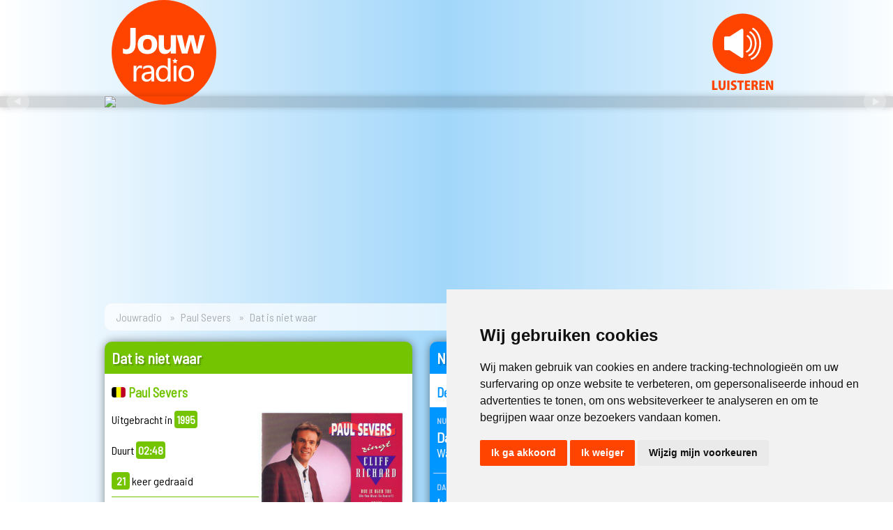

--- FILE ---
content_type: text/html; charset=UTF-8
request_url: https://www.jouwradio.be/muziek/21725-paul-severs-dat-is-niet-waar/
body_size: 12592
content:

<!DOCTYPE html>
<html>
<head>
<!-- Cookie Consent by TermsFeed https://www.TermsFeed.com -->
<script type="text/javascript" src="//www.termsfeed.com/public/cookie-consent/4.1.0/cookie-consent.js" charset="UTF-8"></script>
<script type="text/javascript" charset="UTF-8">
document.addEventListener('DOMContentLoaded', function () {
cookieconsent.run({"notice_banner_type":"simple","consent_type":"express","palette":"light","language":"nl","page_load_consent_levels":["strictly-necessary"],"notice_banner_reject_button_hide":false,"preferences_center_close_button_hide":false,"page_refresh_confirmation_buttons":false,"website_privacy_policy_url":"https://www.jouwradio.be/privacy/"});
});
</script>

<!-- Google Tag Manager -->
<script type="text/plain" data-cookie-consent="tracking">(function(w,d,s,l,i){w[l]=w[l]||[];w[l].push({'gtm.start':
new Date().getTime(),event:'gtm.js'});var f=d.getElementsByTagName(s)[0],
j=d.createElement(s),dl=l!='dataLayer'?'&l='+l:'';j.async=true;j.src=
'https://www.googletagmanager.com/gtm.js?id='+i+dl;f.parentNode.insertBefore(j,f);
})(window,document,'script','dataLayer','GTM-M4FCLKB');</script>
<!-- End Google Tag Manager -->
<title>Jouwradio | Paul Severs - Dat is niet waar </title>
<meta http-equiv="Content-Type" content="text/html; charset=iso-8859-1" />
<meta http-equiv="cache-control" content="no-cache" />
<meta name='viewport' content='width=device-width, initial-scale=1.0' />
<meta name="keywords" content="Jouwradio, Jouw radio, Radio, Gratis luisteren, Dag Top 3, Vlaamse 100 Aller tijden, Vlaamse Top 10, Vlaamse Top 15, Vlaamse Top 50, Vlaamse Top 100, Nederlandstalige artiesten, Nederlandstalige muziek, Nederlandstalige videoclips, Vlaamse artiesten, Vlaamse muziek, Vlaamse videoclips, Nederlandse artiesten, Nederlandse muziek, Nederlandse videoclips, Kleinkunst" />
<meta name="description" content="'Dat is niet waar' is een nummer van Paul Severs. Het werd uitgebracht in 1995 en duurt 02:48. Je hoort het samen met meer dan 65.000 andere Vlaamse en Nederlandstalige platen op Jouwradio.">
<meta name="robots" content="index, follow, max-image-preview:large">
<meta name="msapplication-TileColor" content="#ffffff">
<meta name="msapplication-TileImage" content="/images/icons/ms-icon-144x144.png">
<meta name="theme-color" content="#ffffff">
<meta property="og:site_name" content="Jouwradio"/>
<meta property="og:title" content="Jouwradio | Paul Severs - Dat is niet waar "/>
<meta property="og:description" content="'Dat is niet waar' is een nummer van Paul Severs. Het werd uitgebracht in 1995 en duurt 02:48. Je hoort het samen met meer dan 65.000 andere Vlaamse en Nederlandstalige platen op Jouwradio."/>
<meta property="og:type" content="music.song"/>
<meta property="og:image" content="https://www.jouwradio.be/images/coverart/21725.jpg" />
<meta property="og:image:width" content="500" />
<meta property="og:image:height" content="500" />
<meta property="og:url" content="https://www.jouwradio.be/muziek/21725-paul-severs-dat-is-niet-waar/" />
<meta property="og:locale" content="nl_BE" />
<meta property="music:musician" content="https://www.jouwradio.be/artiest/paul-severs/">
<meta property="music:duration" content="168">
<meta property="fb:app_id" content="161313173879235" />
<link rel="canonical" href="https://www.jouwradio.be/muziek/21725-paul-severs-dat-is-niet-waar/">
<link rel="apple-touch-icon" sizes="57x57" href="/images/icons/apple-icon-57x57.png">
<link rel="apple-touch-icon" sizes="60x60" href="/images/icons/apple-icon-60x60.png">
<link rel="apple-touch-icon" sizes="72x72" href="/images/icons/apple-icon-72x72.png">
<link rel="apple-touch-icon" sizes="76x76" href="/images/icons/apple-icon-76x76.png">
<link rel="apple-touch-icon" sizes="114x114" href="/images/icons/apple-icon-114x114.png">
<link rel="apple-touch-icon" sizes="120x120" href="/images/icons/apple-icon-120x120.png">
<link rel="apple-touch-icon" sizes="144x144" href="/images/icons/apple-icon-144x144.png">
<link rel="apple-touch-icon" sizes="152x152" href="/images/icons/apple-icon-152x152.png">
<link rel="apple-touch-icon" sizes="180x180" href="/images/icons/apple-icon-180x180.png">
<link rel="icon" type="image/png" sizes="192x192"  href="/images/icons/android-icon-192x192.png">
<link rel="icon" type="image/png" sizes="32x32" href="/images/icons/favicon-32x32.png">
<link rel="icon" type="image/png" sizes="96x96" href="/images/icons/favicon-96x96.png">
<link rel="icon" type="image/png" sizes="16x16" href="/images/icons/favicon-16x16.png">
<link rel="manifest" href="/images/icons/manifest.json">
<link rel="stylesheet" href="/css/algemeen.css?versie=5.14" type="text/css" />
<link rel="stylesheet" href="https://ajax.googleapis.com/ajax/libs/jqueryui/1.13.2/themes/smoothness/jquery-ui.css">
<link rel="manifest" href="/add-to-home-screen/manifest.json">
<link rel="stylesheet" href="/css/lijst.css?versie=5.14" type="text/css" />
<link href="/css/plaatdetail19.css" rel="stylesheet" type="text/css" />
<script src="https://ajax.googleapis.com/ajax/libs/jquery/3.6.4/jquery.min.js"></script>
<script src="https://ajax.googleapis.com/ajax/libs/jqueryui/1.13.2/jquery-ui.min.js"></script>

<!--Songinfo -->
<script async="async">
 $(document).ready(function() {
	 $("#responsecontainer").load('/cache/songinfo.html');
   var refreshId = setInterval(function() {
      $("#responsecontainer").load('/cache/songinfo.html?randval=2000');
   }, 10000);
   $.ajaxSetup({ cache: false });
});
</script>
<!--Einde songinfo -->
<!--Autofill -->
<script>
$(function() {
    $("#zk").autocomplete({
				delay:500,
				minLength: 5,
        source: "/js/autofill_zoekbox.inc.php",
        select: function( event, ui ) {
            event.preventDefault();
            $("#zk").val(ui.item.value);
        }
    });
});
$("#zoekterm").autocomplete({
    minLength: 5
});
</script>
<!--Einde Autofill -->
<script async="async">
function SharePopUp(URL) {
day = new Date();
id = day.getTime();
eval("page" + id + " = window.open(URL, '" + id + "', 'toolbar=0,scrollbars=0,location=0,statusbar=0,menubar=0,resizable=0,width=500,height=500,left = 710,top = 290');");
}
</script>
<!-- slider -->
<script src="https://cdn.jsdelivr.net/bxslider/4.2.12/jquery.bxslider.min.js"></script>
  <script type="text/javascript">
$(document).ready(function(){
  $('.bxslider').bxSlider({
	  touchEnabled: false,
	  mode: 'fade',
	  auto: true,
	  pager: false,
	  speed: 500,
	  pause: 10000,
	  onSliderLoad: function(){
        $(".bxslider").css("visibility", "visible");
      }
	  });
});
</script>
<!-- end slider -->

<script type="application/ld+json">
{
  "@context": "https://schema.org",
  "@type": "Organization",
  "name": "Jouwradio",
  "url": "https://www.jouwradio.be",
  "logo": "https://www.jouwradio.be/images/layout/jouwradio-logo-facebook.jpg",
  "sameAs": [
    "https://www.facebook.com/jouwradio/",
    "https://www.instagram.com/jouwradio/"
  ]
    ,
  "CreativeWork" : {
	  "@type": "MusicRecording",
	  "name": "Dat is niet waar",
	  "copyrightYear": "1995",
	  "dateCreated": "2007-08-21",
	  "duration": "PT02M48S",
	  "image": "https://www.jouwradio.be/images/coverart/21725.jpg",
	  "byArtist": {
		  "@type": "Person",
		  "name": "Paul Severs"
	  },
		  "inLanguage": "nl_BE"
	}
}
</script>
</head>

<body>
<div class="header">
    <div class="logobalk">
        <table width="100%" border="0" cellspacing="0" cellpadding="0">
          <tr>
            <td class="jrlogo"><a href="/"><img src="/images/logo/jouwradio.svg" type="image/svg+xml" width="150" height="150"></a></td>
            <!--50 -->
            <td class="luister"><a href="javascript:void(null)" onClick="javascript:window.open('/stream/', 'play', 'menubar=no, width=875, height=715, toolbar=no, scollbars=no, status=no, position=center, directories=no')" title="Luister naar Jouwradio"><img src="/images/logo/luisteren.svg" alt="Luister online" border="0" /></a></td>
          </tr>
        </table>
    </div>
    <div class="slider">
            <ul class="bxslider" style="margin:0 auto 0 auto; max-width:980px; width:100%; visibility:hidden;">
		        <li data-interval="100000"><a href="/stemvoordedagtop3/" target="_blank"><img src="/images/promoheaders/2021-dt3.jpg"/></a></li>
		        <li data-interval="100000"><a href="/streaminfo.php" target="_blank"><img src="/images/promoheaders/2021-mobile.jpg" loading="lazy"/></a></li>
		        <li data-interval="100000"><img src="/images/promoheaders/2021-nacht.jpg" loading="lazy"/></li>
		</ul>
     </div>
</div>
<div class="inhoud">
		<ul class="breadcrumb">
		  <li><a href="/">Jouwradio</a></li>
		  <li><a href="/artiest/paul-severs/">Paul Severs</a></li>
		  <li>Dat is niet waar <small></small></li>
		</ul>
	<div class="section group">
        <div class="col span_1_of_3">

						<div class="box plaatdetail23" id="groen">
							<h1>Dat is niet waar</h1>
							<h2><img src="/images/icons/be.gif" border="0" width="20"> Paul Severs</h2>
								<div class="plaatdetailinfo">
									<div class="stats">
																				Uitgebracht in <span>1995</span><br /><br />
										Duurt <span>02:48</span><br /><br />
																					<span>21</span> keer gedraaid
																						<hr  />
											Vorige keer:<br/><span>26-07-2025 om 03:15 uur</span><br /><br />
																															Volgende keer <small>(schatting)</small>:<br /><span>11-09-2026</span>
																				<br />
									</div>
									<div class="hoes"><img src="/images/coverart/21725.jpg" loading="lazy" onerror="this.src='/images/coverart/0.jpg'";"/>
																																							</div>
								</div>
								<br />

							<div class="boxonder">
							<a href="/artiest/paul-severs/">Meer over Paul Severs &nbsp;&#x25BA;</a>
															</div>
						</div>
						                                
  
                                <div class="box" id="blauw">
                <h1>Biografie Paul Severs</h1>
																																<p class="nieuwsdetail">Paul Severs werd geboren op 26 juni 1948 in Huizingen en overleed op 9 april 2019 in Anderlecht.<br />
<br />
Paul zag het levenslicht als voorlaatste van een gezin van zeven. Van in het begin had hij veel aan zijn vader te danken, want die bracht hem de liefde voor muziek bij. Hij begeleidde Paul naar "chrochet" wedstrijden, wat de hedendaagse "soundmix" wedstrijden zijn. Als jongen van zeven/acht jaar oud gebeurde het wel eens dat Paul daar ook een liedje zong. Zo zette hij zijn eerste stappen op weg naar een zangcarrière.</p>
                <div class="boxonder">
								                	<a href="http://www.paulsevers.be/biografie.html" target="_blank">Lees verder &nbsp;&#x25BA;</a><br />
								                                	<a href="http://www.paulsevers.be/" target="_blank">Officiele website &nbsp;&#x25BA;</a>
								                </div></div><!--<div class="box" id="blauw">-->
                
        </div><!--<div class="col span_1_of_3">-->
        <div class="col span_2_of_3">
                    <div class="box nuopjr_midden" id="blauw">
            			  <h1>Nu op Jouwradio</h1>
                                <h2>De nacht van Jouwradio</h2>
                              <div id="responsecontainer"></div>
			  <div class="boxonder">
              <a href="/speellijst/">Complete speellijst &nbsp;&#x25BA;</a><br />
              <a href="/meestgedraaid/">Meest gedraaid &nbsp;&#x25BA;</a><br />
              <a href="/de50beste/2026">De 50 beste van... &nbsp;&#x25BA;</a>
              </div>
            </div>
            			<div class="box" id="oranje">
       	    <h1>Muziek opzoeken</h1>
            <h2>Zoek op artiest of titel</h2>
            <form action="/zoeken/" method="get" class="zoekbox">
            <input name="zk" type="text" class="tekstbox" id="zk" value="" /><br />
            <input type="submit" value="Opzoeken  &nbsp;&#x25BA;" id="Zoeken" class="knop" />
            </form></div>

           <div class="box" id="socialmedia" style="overflow:hidden;">
       	    <h1>Sociale media</h1>
            <table width="100%" border="0" cellspacing="0" cellpadding="5">
              <tr >
                <td width="55"><a href="https://www.facebook.com/jouwradio" target="_blank"><img src="/images/icons/fb.png" width="50" height="49" /></a></td>
                <td><h4>Facebook</h4>
                <p style="margin:5px;"><a href="https://www.facebook.com/jouwradio" target="_blank" class="standaardlink">Volg <strong>Jouwradio</strong> op Facebook</a></p></td>
              </tr>
              <tr>
                <td><a href="https://www.instagram.com/jouwradio" target="_blank"><img src="/images/icons/insta.png" width="50" height="49" /></a></td>
                <td><h4>Instagram</h4>
                  <p style="margin:5px;"><a href="https://www.instagram.com/jouwradio" target="_blank" class="standaardlink">Alle nieuwe muziek op <strong>@Jouwradio</strong> Instagram</a></p></td>
              </tr>
            </table>
          </div>

                   <!-- inloggen -->
          <!-- einde account block -->
        </div><!--<div class="col span_2_of_3">-->
        <div class="col span_3_of_3">
        <!-- JR2019_skyscraper -->
<ins class="adsbygoogle"
     style="display:inline-block;width:160px;height:600px;margin-bottom:25px;"
     data-ad-client="ca-pub-7030168609057555"
     data-ad-slot="2005209138"></ins>
     <script data-cookie-consent="targeting">(adsbygoogle = window.adsbygoogle || []).push({});</script>
        </div><!--<div class="col span_3_of_3">-->
	</div><!--<div class="section group">-->



<div class="box" id="oranje">
  <h1>Paul Severs op Jouwradio</h1>
  <div class="lijst23" id="disco23">
    
    <div class="plaatrij">
      <div class="hoes"><img src="/images/coverart/21898.jpg" loading="lazy" onerror="this.src='/images/coverart/0.jpg'" /></div>
      <div class="songinfo"><a href="/muziek/21898-paul-severs-aan-het-strand/" title="Meer informatie." alt="Meer informatie."><strong>Paul Severs</strong><br />Aan het strand</a></div>
      <div class="youtubeicon"></div>
      <div class="jaartal"><small>1995</small></div>
    </div>

    
    <div class="plaatrij">
      <div class="hoes"><img src="/images/coverart/56844.jpg" loading="lazy" onerror="this.src='/images/coverart/0.jpg'" /></div>
      <div class="songinfo"><a href="/muziek/56844-paul-severs-aan-zee/" title="Meer informatie." alt="Meer informatie."><strong>Paul Severs</strong><br />Aan zee</a></div>
      <div class="youtubeicon"></div>
      <div class="jaartal"><small>1993</small></div>
    </div>

    
    <div class="plaatrij">
      <div class="hoes"><img src="/images/coverart/32649.jpg" loading="lazy" onerror="this.src='/images/coverart/0.jpg'" /></div>
      <div class="songinfo"><a href="/muziek/32649-paul-severs-al-de-mensen-zoeken-naar-geluk/" title="Meer informatie." alt="Meer informatie."><strong>Paul Severs</strong><br />Al de mensen zoeken naar geluk</a></div>
      <div class="youtubeicon"></div>
      <div class="jaartal"><small>1986</small></div>
    </div>

    
    <div class="plaatrij">
      <div class="hoes"><img src="/images/coverart/21711.jpg" loading="lazy" onerror="this.src='/images/coverart/0.jpg'" /></div>
      <div class="songinfo"><a href="/muziek/21711-paul-severs-al-die-tranen-in-je-ogen/" title="Meer informatie." alt="Meer informatie."><strong>Paul Severs</strong><br />Al die tranen in je ogen</a></div>
      <div class="youtubeicon"></div>
      <div class="jaartal"><small>1973</small></div>
    </div>

    
    <div class="plaatrij">
      <div class="hoes"><img src="/images/coverart/28380.jpg" loading="lazy" onerror="this.src='/images/coverart/0.jpg'" /></div>
      <div class="songinfo"><a href="/muziek/28380-paul-severs-alleen-voor-jou/" title="Meer informatie." alt="Meer informatie."><strong>Paul Severs</strong><br />Alleen voor jou</a></div>
      <div class="youtubeicon"></div>
      <div class="jaartal"><small>1987</small></div>
    </div>

    
    <div class="plaatrij">
      <div class="hoes"><img src="/images/coverart/40273.jpg" loading="lazy" onerror="this.src='/images/coverart/0.jpg'" /></div>
      <div class="songinfo"><a href="/muziek/40273-paul-severs-als-de-koude-winter-weer-verdwijnt/" title="Meer informatie." alt="Meer informatie."><strong>Paul Severs</strong><br />Als de koude winter weer verdwijnt</a></div>
      <div class="youtubeicon"></div>
      <div class="jaartal"><small>1989</small></div>
    </div>

    
    <div class="plaatrij">
      <div class="hoes"><img src="/images/coverart/62342.jpg" loading="lazy" onerror="this.src='/images/coverart/0.jpg'" /></div>
      <div class="songinfo"><a href="/muziek/62342-paul-severs-als-de-rozen-weer-bloeien-in-mei/" title="Meer informatie." alt="Meer informatie."><strong>Paul Severs</strong><br />Als de rozen weer bloeien in mei</a></div>
      <div class="youtubeicon"></div>
      <div class="jaartal"><small>2012</small></div>
    </div>

    
    <div class="plaatrij">
      <div class="hoes"><img src="/images/coverart/21712.jpg" loading="lazy" onerror="this.src='/images/coverart/0.jpg'" /></div>
      <div class="songinfo"><a href="/muziek/21712-paul-severs-als-de-zomer-weer-zal-komen/" title="Meer informatie." alt="Meer informatie."><strong>Paul Severs</strong><br />Als de zomer weer zal komen</a></div>
      <div class="youtubeicon"></div>
      <div class="jaartal"><small>1973</small></div>
    </div>

    
    <div class="plaatrij">
      <div class="hoes"><img src="/images/coverart/21713.jpg" loading="lazy" onerror="this.src='/images/coverart/0.jpg'" /></div>
      <div class="songinfo"><a href="/muziek/21713-paul-severs-als-elvis-in-hawaii/" title="Meer informatie." alt="Meer informatie."><strong>Paul Severs</strong><br />Als Elvis in Hawaii</a></div>
      <div class="youtubeicon"></div>
      <div class="jaartal"><small>2007</small></div>
    </div>

    
    <div class="plaatrij">
      <div class="hoes"><img src="/images/coverart/59125.jpg" loading="lazy" onerror="this.src='/images/coverart/0.jpg'" /></div>
      <div class="songinfo"><a href="/muziek/59125-paul-severs-als-je-gaat/" title="Meer informatie." alt="Meer informatie."><strong>Paul Severs</strong><br />Als je gaat</a></div>
      <div class="youtubeicon"></div>
      <div class="jaartal"><small>1983</small></div>
    </div>

    
    <div class="plaatrij">
      <div class="hoes"><img src="/images/coverart/32650.jpg" loading="lazy" onerror="this.src='/images/coverart/0.jpg'" /></div>
      <div class="songinfo"><a href="/muziek/32650-paul-severs-als-je-groot-zal-zijn-mijn-kind/" title="Meer informatie." alt="Meer informatie."><strong>Paul Severs</strong><br />Als je groot zal zijn mijn kind</a></div>
      <div class="youtubeicon"></div>
      <div class="jaartal"><small>1978</small></div>
    </div>

    
    <div class="plaatrij">
      <div class="hoes"><img src="/images/coverart/56845.jpg" loading="lazy" onerror="this.src='/images/coverart/0.jpg'" /></div>
      <div class="songinfo"><a href="/muziek/56845-paul-severs-en-liesje-als-je-groot-zal-zijn-mijn-kind/" title="Meer informatie." alt="Meer informatie."><strong>Paul Severs en Liesje</strong><br />Als je groot zal zijn mijn kind</a></div>
      <div class="youtubeicon"></div>
      <div class="jaartal"><small>2010</small></div>
    </div>

    
    <div class="plaatrij">
      <div class="hoes"><img src="/images/coverart/67015.jpg" loading="lazy" onerror="this.src='/images/coverart/0.jpg'" /></div>
      <div class="songinfo"><a href="/muziek/67015-paul-severs-als-jij-maar-bij-me-bent/" title="Meer informatie." alt="Meer informatie."><strong>Paul Severs</strong><br />Als jij maar bij me bent</a></div>
      <div class="youtubeicon"><img src="/images/icons/clip.png" alt="Videoclip" /></div>
      <div class="jaartal"><small>2014</small></div>
    </div>

    
    <div class="plaatrij">
      <div class="hoes"><img src="/images/coverart/21714.jpg" loading="lazy" onerror="this.src='/images/coverart/0.jpg'" /></div>
      <div class="songinfo"><a href="/muziek/21714-paul-severs-angel/" title="Meer informatie." alt="Meer informatie."><strong>Paul Severs</strong><br />Angel</a></div>
      <div class="youtubeicon"></div>
      <div class="jaartal"><small>1995</small></div>
    </div>

    
    <div class="plaatrij">
      <div class="hoes"><img src="/images/coverart/59134.jpg" loading="lazy" onerror="this.src='/images/coverart/0.jpg'" /></div>
      <div class="songinfo"><a href="/muziek/59134-paul-severs-anna-marie-helena/" title="Meer informatie." alt="Meer informatie."><strong>Paul Severs</strong><br />Anna Marie Helena</a></div>
      <div class="youtubeicon"></div>
      <div class="jaartal"><small>1984</small></div>
    </div>

    
    <div class="plaatrij">
      <div class="hoes"><img src="/images/coverart/59127.jpg" loading="lazy" onerror="this.src='/images/coverart/0.jpg'" /></div>
      <div class="songinfo"><a href="/muziek/59127-paul-severs-annabella/" title="Meer informatie." alt="Meer informatie."><strong>Paul Severs</strong><br />Annabella</a></div>
      <div class="youtubeicon"></div>
      <div class="jaartal"><small>1973</small></div>
    </div>

    
    <div class="plaatrij">
      <div class="hoes"><img src="/images/coverart/21716.jpg" loading="lazy" onerror="this.src='/images/coverart/0.jpg'" /></div>
      <div class="songinfo"><a href="/muziek/21716-paul-severs-ave-maria/" title="Meer informatie." alt="Meer informatie."><strong>Paul Severs</strong><br />Ave Maria (Ik bid tot jou)</a></div>
      <div class="youtubeicon"></div>
      <div class="jaartal"><small>2005</small></div>
    </div>

    
    <div class="plaatrij">
      <div class="hoes"><img src="/images/coverart/21717.jpg" loading="lazy" onerror="this.src='/images/coverart/0.jpg'" /></div>
      <div class="songinfo"><a href="/muziek/21717-paul-severs-ben-jij-soms-verliefd/" title="Meer informatie." alt="Meer informatie."><strong>Paul Severs</strong><br />Ben jij soms verliefd</a></div>
      <div class="youtubeicon"></div>
      <div class="jaartal"><small>1981</small></div>
    </div>

    
    <div class="plaatrij">
      <div class="hoes"><img src="/images/coverart/21718.jpg" loading="lazy" onerror="this.src='/images/coverart/0.jpg'" /></div>
      <div class="songinfo"><a href="/muziek/21718-paul-severs-bij-ons-in-de-alpen/" title="Meer informatie." alt="Meer informatie."><strong>Paul Severs</strong><br />Bij ons in de Alpen</a></div>
      <div class="youtubeicon"></div>
      <div class="jaartal"><small>1981</small></div>
    </div>

    
    <div class="plaatrij">
      <div class="hoes"><img src="/images/coverart/21719.jpg" loading="lazy" onerror="this.src='/images/coverart/0.jpg'" /></div>
      <div class="songinfo"><a href="/muziek/21719-paul-severs-blauwe-nacht/" title="Meer informatie." alt="Meer informatie."><strong>Paul Severs</strong><br />Blauwe nacht</a></div>
      <div class="youtubeicon"></div>
      <div class="jaartal"><small>1991</small></div>
    </div>

    
    <div class="plaatrij">
      <div class="hoes"><img src="/images/coverart/32651.jpg" loading="lazy" onerror="this.src='/images/coverart/0.jpg'" /></div>
      <div class="songinfo"><a href="/muziek/32651-paul-severs-blijf-bij-mij/" title="Meer informatie." alt="Meer informatie."><strong>Paul Severs</strong><br />Blijf bij mij</a></div>
      <div class="youtubeicon"></div>
      <div class="jaartal"><small>1973</small></div>
    </div>

    
    <div class="plaatrij">
      <div class="hoes"><img src="/images/coverart/21720.jpg" loading="lazy" onerror="this.src='/images/coverart/0.jpg'" /></div>
      <div class="songinfo"><a href="/muziek/21720-paul-severs-boulevard-de-la-madeleine/" title="Meer informatie." alt="Meer informatie."><strong>Paul Severs</strong><br />Boulevard de la Madeleine</a></div>
      <div class="youtubeicon"></div>
      <div class="jaartal"><small>1987</small></div>
    </div>

    
    <div class="plaatrij">
      <div class="hoes"><img src="/images/coverart/21721.jpg" loading="lazy" onerror="this.src='/images/coverart/0.jpg'" /></div>
      <div class="songinfo"><a href="/muziek/21721-paul-severs-catharina/" title="Meer informatie." alt="Meer informatie."><strong>Paul Severs</strong><br />Catharina</a></div>
      <div class="youtubeicon"></div>
      <div class="jaartal"><small>1969</small></div>
    </div>

    
    <div class="plaatrij">
      <div class="hoes"><img src="/images/coverart/21722.jpg" loading="lazy" onerror="this.src='/images/coverart/0.jpg'" /></div>
      <div class="songinfo"><a href="/muziek/21722-paul-severs-cindy/" title="Meer informatie." alt="Meer informatie."><strong>Paul Severs</strong><br />Cindy</a></div>
      <div class="youtubeicon"></div>
      <div class="jaartal"><small>2000</small></div>
    </div>

    
    <div class="plaatrij">
      <div class="hoes"><img src="/images/coverart/43111.jpg" loading="lazy" onerror="this.src='/images/coverart/0.jpg'" /></div>
      <div class="songinfo"><a href="/muziek/43111-paul-severs-country-baby/" title="Meer informatie." alt="Meer informatie."><strong>Paul Severs</strong><br />Country baby</a></div>
      <div class="youtubeicon"></div>
      <div class="jaartal"><small>2008</small></div>
    </div>

    
    <div class="plaatrij">
      <div class="hoes"><img src="/images/coverart/40274.jpg" loading="lazy" onerror="this.src='/images/coverart/0.jpg'" /></div>
      <div class="songinfo"><a href="/muziek/40274-paul-severs-crazy-van-jou/" title="Meer informatie." alt="Meer informatie."><strong>Paul Severs</strong><br />Crazy van jou</a></div>
      <div class="youtubeicon"></div>
      <div class="jaartal"><small>1988</small></div>
    </div>

    
    <div class="plaatrij">
      <div class="hoes"><img src="/images/coverart/56847.jpg" loading="lazy" onerror="this.src='/images/coverart/0.jpg'" /></div>
      <div class="songinfo"><a href="/muziek/56847-paul-severs-dan-verging-mijn-wereld/" title="Meer informatie." alt="Meer informatie."><strong>Paul Severs</strong><br />Dan verging mijn wereld</a></div>
      <div class="youtubeicon"></div>
      <div class="jaartal"><small>1994</small></div>
    </div>

    
    <div class="plaatrij">
      <div class="hoes"><img src="/images/coverart/56848.jpg" loading="lazy" onerror="this.src='/images/coverart/0.jpg'" /></div>
      <div class="songinfo"><a href="/muziek/56848-paul-severs-dank-u-wel/" title="Meer informatie." alt="Meer informatie."><strong>Paul Severs</strong><br />Dank u wel</a></div>
      <div class="youtubeicon"></div>
      <div class="jaartal"><small>2000</small></div>
    </div>

    
    <div class="plaatrij">
      <div class="hoes"><img src="/images/coverart/56425.jpg" loading="lazy" onerror="this.src='/images/coverart/0.jpg'" /></div>
      <div class="songinfo"><a href="/muziek/56425-paul-severs-dans-met-mij/" title="Meer informatie." alt="Meer informatie."><strong>Paul Severs</strong><br />Dans met mij</a></div>
      <div class="youtubeicon"></div>
      <div class="jaartal"><small>2011</small></div>
    </div>

    
    <div class="plaatrij">
      <div class="hoes"><img src="/images/coverart/59129.jpg" loading="lazy" onerror="this.src='/images/coverart/0.jpg'" /></div>
      <div class="songinfo"><a href="/muziek/59129-paul-severs-dans-met-mij-corinna/" title="Meer informatie." alt="Meer informatie."><strong>Paul Severs</strong><br />Dans met mij Corinna</a></div>
      <div class="youtubeicon"></div>
      <div class="jaartal"><small>1990</small></div>
    </div>

    
    <div class="plaatrij">
      <div class="hoes"><img src="/images/coverart/40275.jpg" loading="lazy" onerror="this.src='/images/coverart/0.jpg'" /></div>
      <div class="songinfo"><a href="/muziek/40275-paul-severs-dans-nog-eenmaal-een-slow-met-mij/" title="Meer informatie." alt="Meer informatie."><strong>Paul Severs</strong><br />Dans nog eenmaal een slow met mij</a></div>
      <div class="youtubeicon"></div>
      <div class="jaartal"><small>1989</small></div>
    </div>

    
    <div class="plaatrij">
      <div class="hoes"><img src="/images/coverart/21723.jpg" loading="lazy" onerror="this.src='/images/coverart/0.jpg'" /></div>
      <div class="songinfo"><a href="/muziek/21723-paul-severs-dansen-in-de-discotheek/" title="Meer informatie." alt="Meer informatie."><strong>Paul Severs</strong><br />Dansen in de discotheek</a></div>
      <div class="youtubeicon"></div>
      <div class="jaartal"><small>1981</small></div>
    </div>

    
    <div class="plaatrij">
      <div class="hoes"><img src="/images/coverart/40277.jpg" loading="lazy" onerror="this.src='/images/coverart/0.jpg'" /></div>
      <div class="songinfo"><a href="/muziek/40277-paul-severs-darlene/" title="Meer informatie." alt="Meer informatie."><strong>Paul Severs</strong><br />Darlene</a></div>
      <div class="youtubeicon"></div>
      <div class="jaartal"><small>1989</small></div>
    </div>

    
    <div class="plaatrij">
      <div class="hoes"><img src="/images/coverart/56846.jpg" loading="lazy" onerror="this.src='/images/coverart/0.jpg'" /></div>
      <div class="songinfo"><a href="/muziek/56846-paul-severs-das-leuk/" title="Meer informatie." alt="Meer informatie."><strong>Paul Severs</strong><br />Das leuk</a></div>
      <div class="youtubeicon"></div>
      <div class="jaartal"><small>1997</small></div>
    </div>

    
    <div class="plaatrij">
      <div class="hoes"><img src="/images/coverart/21724.jpg" loading="lazy" onerror="this.src='/images/coverart/0.jpg'" /></div>
      <div class="songinfo"><a href="/muziek/21724-paul-severs-dat-is-het-einde-van-de-wereld-niet/" title="Meer informatie." alt="Meer informatie."><strong>Paul Severs</strong><br />Dat is het einde van de wereld niet</a></div>
      <div class="youtubeicon"></div>
      <div class="jaartal"><small>1980</small></div>
    </div>

    
    <div class="plaatrij eerste">
      <div class="hoes"><img src="/images/coverart/21725.jpg" loading="lazy" onerror="this.src='/images/coverart/0.jpg'" /></div>
      <div class="songinfo"><a href="/muziek/21725-paul-severs-dat-is-niet-waar/" title="Meer informatie." alt="Meer informatie."><strong>Paul Severs</strong><br />Dat is niet waar</a></div>
      <div class="youtubeicon"></div>
      <div class="jaartal"><small>1995</small></div>
    </div>

    
    <div class="plaatrij">
      <div class="hoes"><img src="/images/coverart/43112.jpg" loading="lazy" onerror="this.src='/images/coverart/0.jpg'" /></div>
      <div class="songinfo"><a href="/muziek/43112-paul-severs-de-hemel-stuurde-jou/" title="Meer informatie." alt="Meer informatie."><strong>Paul Severs</strong><br />De hemel stuurde jou</a></div>
      <div class="youtubeicon"></div>
      <div class="jaartal"><small>2008</small></div>
    </div>

    
    <div class="plaatrij">
      <div class="hoes"><img src="/images/coverart/32652.jpg" loading="lazy" onerror="this.src='/images/coverart/0.jpg'" /></div>
      <div class="songinfo"><a href="/muziek/32652-paul-severs-de-jumbo/" title="Meer informatie." alt="Meer informatie."><strong>Paul Severs</strong><br />De jumbo</a></div>
      <div class="youtubeicon"></div>
      <div class="jaartal"><small>1973</small></div>
    </div>

    
    <div class="plaatrij">
      <div class="hoes"><img src="/images/coverart/45974.jpg" loading="lazy" onerror="this.src='/images/coverart/0.jpg'" /></div>
      <div class="songinfo"><a href="/muziek/45974-paul-severs-de-klok/" title="Meer informatie." alt="Meer informatie."><strong>Paul Severs</strong><br />De klok</a></div>
      <div class="youtubeicon"></div>
      <div class="jaartal"><small>1971</small></div>
    </div>

    
    <div class="plaatrij">
      <div class="hoes"><img src="/images/coverart/21726.jpg" loading="lazy" onerror="this.src='/images/coverart/0.jpg'" /></div>
      <div class="songinfo"><a href="/muziek/21726-paul-severs-de-kusjesdans/" title="Meer informatie." alt="Meer informatie."><strong>Paul Severs</strong><br />De kusjesdans</a></div>
      <div class="youtubeicon"></div>
      <div class="jaartal"><small>1984</small></div>
    </div>

    
    <div class="plaatrij">
      <div class="hoes"><img src="/images/coverart/45972.jpg" loading="lazy" onerror="this.src='/images/coverart/0.jpg'" /></div>
      <div class="songinfo"><a href="/muziek/45972-paul-severs-de-meisjes-van-de-haven/" title="Meer informatie." alt="Meer informatie."><strong>Paul Severs</strong><br />De meisjes van de haven</a></div>
      <div class="youtubeicon"></div>
      <div class="jaartal"><small>1970</small></div>
    </div>

    
    <div class="plaatrij">
      <div class="hoes"><img src="/images/coverart/56849.jpg" loading="lazy" onerror="this.src='/images/coverart/0.jpg'" /></div>
      <div class="songinfo"><a href="/muziek/56849-paul-severs-de-vlam-is-gedoofd/" title="Meer informatie." alt="Meer informatie."><strong>Paul Severs</strong><br />De vlam is gedoofd</a></div>
      <div class="youtubeicon"></div>
      <div class="jaartal"><small>1993</small></div>
    </div>

    
    <div class="plaatrij">
      <div class="hoes"><img src="/images/coverart/31537.jpg" loading="lazy" onerror="this.src='/images/coverart/0.jpg'" /></div>
      <div class="songinfo"><a href="/muziek/31537-paul-severs-denk-aan-mij/" title="Meer informatie." alt="Meer informatie."><strong>Paul Severs</strong><br />Denk aan mij</a></div>
      <div class="youtubeicon"></div>
      <div class="jaartal"><small>1969</small></div>
    </div>

    
    <div class="plaatrij">
      <div class="hoes"><img src="/images/coverart/32653.jpg" loading="lazy" onerror="this.src='/images/coverart/0.jpg'" /></div>
      <div class="songinfo"><a href="/muziek/32653-paul-severs-die-eerste-zoen/" title="Meer informatie." alt="Meer informatie."><strong>Paul Severs</strong><br />Die eerste zoen</a></div>
      <div class="youtubeicon"></div>
      <div class="jaartal"><small>1976</small></div>
    </div>

    
    <div class="plaatrij">
      <div class="hoes"><img src="/images/coverart/26948.jpg" loading="lazy" onerror="this.src='/images/coverart/0.jpg'" /></div>
      <div class="songinfo"><a href="/muziek/26948-paul-severs-die-foto-van-jou/" title="Meer informatie." alt="Meer informatie."><strong>Paul Severs</strong><br />Die foto van jou</a></div>
      <div class="youtubeicon"></div>
      <div class="jaartal"><small>2007</small></div>
    </div>

    
    <div class="plaatrij">
      <div class="hoes"><img src="/images/coverart/40686.jpg" loading="lazy" onerror="this.src='/images/coverart/0.jpg'" /></div>
      <div class="songinfo"><a href="/muziek/40686-paul-severs-diep-in-mijn-hart/" title="Meer informatie." alt="Meer informatie."><strong>Paul Severs</strong><br />Diep in mijn hart</a></div>
      <div class="youtubeicon"></div>
      <div class="jaartal"><small>2003</small></div>
    </div>

    
    <div class="plaatrij">
      <div class="hoes"><img src="/images/coverart/26946.jpg" loading="lazy" onerror="this.src='/images/coverart/0.jpg'" /></div>
      <div class="songinfo"><a href="/muziek/26946-paul-severs-dit-huis-is-leeg-zonder-jou/" title="Meer informatie." alt="Meer informatie."><strong>Paul Severs</strong><br />Dit huis is leeg zonder jou</a></div>
      <div class="youtubeicon"></div>
      <div class="jaartal"><small>2007</small></div>
    </div>

    
    <div class="plaatrij">
      <div class="hoes"><img src="/images/coverart/21727.jpg" loading="lazy" onerror="this.src='/images/coverart/0.jpg'" /></div>
      <div class="songinfo"><a href="/muziek/21727-paul-severs-doe-je-ogen-toe/" title="Meer informatie." alt="Meer informatie."><strong>Paul Severs</strong><br />Doe je ogen toe</a></div>
      <div class="youtubeicon"></div>
      <div class="jaartal"><small>1995</small></div>
    </div>

    
    <div class="plaatrij">
      <div class="hoes"><img src="/images/coverart/40278.jpg" loading="lazy" onerror="this.src='/images/coverart/0.jpg'" /></div>
      <div class="songinfo"><a href="/muziek/40278-paul-severs-dont-cry-cherie/" title="Meer informatie." alt="Meer informatie."><strong>Paul Severs</strong><br />Don't cry cherie</a></div>
      <div class="youtubeicon"></div>
      <div class="jaartal"><small>1989</small></div>
    </div>

    
    <div class="plaatrij">
      <div class="hoes"><img src="/images/coverart/56850.jpg" loading="lazy" onerror="this.src='/images/coverart/0.jpg'" /></div>
      <div class="songinfo"><a href="/muziek/56850-paul-severs-durf-het-leven-aan/" title="Meer informatie." alt="Meer informatie."><strong>Paul Severs</strong><br />Durf het leven aan</a></div>
      <div class="youtubeicon"></div>
      <div class="jaartal"><small>1994</small></div>
    </div>

    
    <div class="plaatrij">
      <div class="hoes"><img src="/images/coverart/21728.jpg" loading="lazy" onerror="this.src='/images/coverart/0.jpg'" /></div>
      <div class="songinfo"><a href="/muziek/21728-paul-severs-een-heel-klein-vuur/" title="Meer informatie." alt="Meer informatie."><strong>Paul Severs</strong><br />Een heel klein vuur</a></div>
      <div class="youtubeicon"></div>
      <div class="jaartal"><small>1993</small></div>
    </div>

    
    <div class="plaatrij">
      <div class="hoes"><img src="/images/coverart/59130.jpg" loading="lazy" onerror="this.src='/images/coverart/0.jpg'" /></div>
      <div class="songinfo"><a href="/muziek/59130-paul-severs-een-oude-man/" title="Meer informatie." alt="Meer informatie."><strong>Paul Severs</strong><br />Een oude man</a></div>
      <div class="youtubeicon"></div>
      <div class="jaartal"><small>1972</small></div>
    </div>

    
    <div class="plaatrij">
      <div class="hoes"><img src="/images/coverart/56851.jpg" loading="lazy" onerror="this.src='/images/coverart/0.jpg'" /></div>
      <div class="songinfo"><a href="/muziek/56851-paul-severs-een-sneeuwwitte-bruidsjurk/" title="Meer informatie." alt="Meer informatie."><strong>Paul Severs</strong><br />Een sneeuwwitte bruidsjurk</a></div>
      <div class="youtubeicon"></div>
      <div class="jaartal"><small>1998</small></div>
    </div>

    
    <div class="plaatrij">
      <div class="hoes"><img src="/images/coverart/21729.jpg" loading="lazy" onerror="this.src='/images/coverart/0.jpg'" /></div>
      <div class="songinfo"><a href="/muziek/21729-paul-severs-een-traan-in-je-ogen/" title="Meer informatie." alt="Meer informatie."><strong>Paul Severs</strong><br />Een traan in je ogen</a></div>
      <div class="youtubeicon"></div>
      <div class="jaartal"><small>1974</small></div>
    </div>

    
    <div class="plaatrij">
      <div class="hoes"><img src="/images/coverart/32654.jpg" loading="lazy" onerror="this.src='/images/coverart/0.jpg'" /></div>
      <div class="songinfo"><a href="/muziek/32654-paul-severs-een-zoen-van-jou/" title="Meer informatie." alt="Meer informatie."><strong>Paul Severs</strong><br />Een zoen van jou</a></div>
      <div class="youtubeicon"></div>
      <div class="jaartal"><small>1973</small></div>
    </div>

    
    <div class="plaatrij">
      <div class="hoes"><img src="/images/coverart/40279.jpg" loading="lazy" onerror="this.src='/images/coverart/0.jpg'" /></div>
      <div class="songinfo"><a href="/muziek/40279-paul-severs-eens-was-jij-mijn-zonneschijn/" title="Meer informatie." alt="Meer informatie."><strong>Paul Severs</strong><br />Eens was jij mijn zonneschijn</a></div>
      <div class="youtubeicon"></div>
      <div class="jaartal"><small>1989</small></div>
    </div>

    
    <div class="plaatrij">
      <div class="hoes"><img src="/images/coverart/56852.jpg" loading="lazy" onerror="this.src='/images/coverart/0.jpg'" /></div>
      <div class="songinfo"><a href="/muziek/56852-paul-severs-eenzaam-op-een-zaterdagnacht/" title="Meer informatie." alt="Meer informatie."><strong>Paul Severs</strong><br />Eenzaam op een zaterdagnacht</a></div>
      <div class="youtubeicon"></div>
      <div class="jaartal"><small>1994</small></div>
    </div>

    
    <div class="plaatrij">
      <div class="hoes"><img src="/images/coverart/21730.jpg" loading="lazy" onerror="this.src='/images/coverart/0.jpg'" /></div>
      <div class="songinfo"><a href="/muziek/21730-paul-severs-er-is-niemand/" title="Meer informatie." alt="Meer informatie."><strong>Paul Severs</strong><br />Er is niemand</a></div>
      <div class="youtubeicon"></div>
      <div class="jaartal"><small>1995</small></div>
    </div>

    
    <div class="plaatrij">
      <div class="hoes"><img src="/images/coverart/56853.jpg" loading="lazy" onerror="this.src='/images/coverart/0.jpg'" /></div>
      <div class="songinfo"><a href="/muziek/56853-paul-severs-fluister-in-mijn-oren/" title="Meer informatie." alt="Meer informatie."><strong>Paul Severs</strong><br />Fluister in mijn oren</a></div>
      <div class="youtubeicon"></div>
      <div class="jaartal"><small>1994</small></div>
    </div>

    
    <div class="plaatrij">
      <div class="hoes"><img src="/images/coverart/40687.jpg" loading="lazy" onerror="this.src='/images/coverart/0.jpg'" /></div>
      <div class="songinfo"><a href="/muziek/40687-paul-severs-geen-bloemen-kunnen-bloeien/" title="Meer informatie." alt="Meer informatie."><strong>Paul Severs</strong><br />Geen bloemen kunnen bloeien</a></div>
      <div class="youtubeicon"></div>
      <div class="jaartal"><small>1987</small></div>
    </div>

    
    <div class="plaatrij">
      <div class="hoes"><img src="/images/coverart/21732.jpg" loading="lazy" onerror="this.src='/images/coverart/0.jpg'" /></div>
      <div class="songinfo"><a href="/muziek/21732-paul-severs-geen-wonder-dat-ik-ween/" title="Meer informatie." alt="Meer informatie."><strong>Paul Severs</strong><br />Geen wonder dat ik ween</a></div>
      <div class="youtubeicon"></div>
      <div class="jaartal"><small>2006</small></div>
    </div>

    
    <div class="plaatrij">
      <div class="hoes"><img src="/images/coverart/21731.jpg" loading="lazy" onerror="this.src='/images/coverart/0.jpg'" /></div>
      <div class="songinfo"><a href="/muziek/21731-paul-severs-geen-wonder-dat-ik-ween/" title="Meer informatie." alt="Meer informatie."><strong>Paul Severs</strong><br />Geen wonder dat ik ween</a></div>
      <div class="youtubeicon"></div>
      <div class="jaartal"><small>1970</small></div>
    </div>

    
    <div class="plaatrij">
      <div class="hoes"><img src="/images/coverart/26475.jpg" loading="lazy" onerror="this.src='/images/coverart/0.jpg'" /></div>
      <div class="songinfo"><a href="/muziek/26475-paul-severs-geen-zomer-zonder-jou/" title="Meer informatie." alt="Meer informatie."><strong>Paul Severs</strong><br />Geen zomer zonder jou</a></div>
      <div class="youtubeicon"></div>
      <div class="jaartal"><small>1990</small></div>
    </div>

    
    <div class="plaatrij">
      <div class="hoes"><img src="/images/coverart/32656.jpg" loading="lazy" onerror="this.src='/images/coverart/0.jpg'" /></div>
      <div class="songinfo"><a href="/muziek/32656-paul-severs-geld-is-maar-papier/" title="Meer informatie." alt="Meer informatie."><strong>Paul Severs</strong><br />Geld is maar papier</a></div>
      <div class="youtubeicon"></div>
      <div class="jaartal"><small>1968</small></div>
    </div>

    
    <div class="plaatrij">
      <div class="hoes"><img src="/images/coverart/21733.jpg" loading="lazy" onerror="this.src='/images/coverart/0.jpg'" /></div>
      <div class="songinfo"><a href="/muziek/21733-paul-severs-gelukkige-verjaardag/" title="Meer informatie." alt="Meer informatie."><strong>Paul Severs</strong><br />Gelukkige verjaardag</a></div>
      <div class="youtubeicon"></div>
      <div class="jaartal"><small>1972</small></div>
    </div>

    
    <div class="plaatrij">
      <div class="hoes"><img src="/images/coverart/40280.jpg" loading="lazy" onerror="this.src='/images/coverart/0.jpg'" /></div>
      <div class="songinfo"><a href="/muziek/40280-paul-severs-goodbye-en-tot-ziens/" title="Meer informatie." alt="Meer informatie."><strong>Paul Severs</strong><br />Goodbye en tot ziens</a></div>
      <div class="youtubeicon"></div>
      <div class="jaartal"><small>1989</small></div>
    </div>

    
    <div class="plaatrij">
      <div class="hoes"><img src="/images/coverart/63497.jpg" loading="lazy" onerror="this.src='/images/coverart/0.jpg'" /></div>
      <div class="songinfo"><a href="/muziek/63497-paul-severs-google-mij/" title="Meer informatie." alt="Meer informatie."><strong>Paul Severs</strong><br />Google mij (In de mix)</a></div>
      <div class="youtubeicon"></div>
      <div class="jaartal"><small>2012</small></div>
    </div>

    
    <div class="plaatrij">
      <div class="hoes"><img src="/images/coverart/36224.jpg" loading="lazy" onerror="this.src='/images/coverart/0.jpg'" /></div>
      <div class="songinfo"><a href="/muziek/36224-paul-severs-hallo-mevrouw/" title="Meer informatie." alt="Meer informatie."><strong>Paul Severs</strong><br />Hallo mevrouw</a></div>
      <div class="youtubeicon"></div>
      <div class="jaartal"><small>1982</small></div>
    </div>

    
    <div class="plaatrij">
      <div class="hoes"><img src="/images/coverart/56854.jpg" loading="lazy" onerror="this.src='/images/coverart/0.jpg'" /></div>
      <div class="songinfo"><a href="/muziek/56854-paul-severs-he-lieve-schat/" title="Meer informatie." alt="Meer informatie."><strong>Paul Severs</strong><br />He lieve schat</a></div>
      <div class="youtubeicon"></div>
      <div class="jaartal"><small>1994</small></div>
    </div>

    
    <div class="plaatrij">
      <div class="hoes"><img src="/images/coverart/21734.jpg" loading="lazy" onerror="this.src='/images/coverart/0.jpg'" /></div>
      <div class="songinfo"><a href="/muziek/21734-paul-severs-he-suzie/" title="Meer informatie." alt="Meer informatie."><strong>Paul Severs</strong><br />He Suzie</a></div>
      <div class="youtubeicon"></div>
      <div class="jaartal"><small>1994</small></div>
    </div>

    
    <div class="plaatrij">
      <div class="hoes"><img src="/images/coverart/21735.jpg" loading="lazy" onerror="this.src='/images/coverart/0.jpg'" /></div>
      <div class="songinfo"><a href="/muziek/21735-paul-severs-heel-alleen/" title="Meer informatie." alt="Meer informatie."><strong>Paul Severs</strong><br />Heel alleen</a></div>
      <div class="youtubeicon"></div>
      <div class="jaartal"><small>1993</small></div>
    </div>

    
    <div class="plaatrij">
      <div class="hoes"><img src="/images/coverart/21736.jpg" loading="lazy" onerror="this.src='/images/coverart/0.jpg'" /></div>
      <div class="songinfo"><a href="/muziek/21736-paul-severs-hello-hello/" title="Meer informatie." alt="Meer informatie."><strong>Paul Severs</strong><br />Hello hello</a></div>
      <div class="youtubeicon"></div>
      <div class="jaartal"><small>1974</small></div>
    </div>

    
    <div class="plaatrij">
      <div class="hoes"><img src="/images/coverart/43114.jpg" loading="lazy" onerror="this.src='/images/coverart/0.jpg'" /></div>
      <div class="songinfo"><a href="/muziek/43114-paul-severs-help-me/" title="Meer informatie." alt="Meer informatie."><strong>Paul Severs</strong><br />Help me</a></div>
      <div class="youtubeicon"></div>
      <div class="jaartal"><small>2008</small></div>
    </div>

    
    <div class="plaatrij">
      <div class="hoes"><img src="/images/coverart/32657.jpg" loading="lazy" onerror="this.src='/images/coverart/0.jpg'" /></div>
      <div class="songinfo"><a href="/muziek/32657-paul-severs-het-kind/" title="Meer informatie." alt="Meer informatie."><strong>Paul Severs</strong><br />Het kind</a></div>
      <div class="youtubeicon"></div>
      <div class="jaartal"><small>1971</small></div>
    </div>

    
    <div class="plaatrij">
      <div class="hoes"><img src="/images/coverart/32659.jpg" loading="lazy" onerror="this.src='/images/coverart/0.jpg'" /></div>
      <div class="songinfo"><a href="/muziek/32659-paul-severs-hey-baby/" title="Meer informatie." alt="Meer informatie."><strong>Paul Severs</strong><br />Hey baby</a></div>
      <div class="youtubeicon"></div>
      <div class="jaartal"><small>1971</small></div>
    </div>

    
    <div class="plaatrij">
      <div class="hoes"><img src="/images/coverart/60255.jpg" loading="lazy" onerror="this.src='/images/coverart/0.jpg'" /></div>
      <div class="songinfo"><a href="/muziek/60255-paul-severs-hey-bonjour/" title="Meer informatie." alt="Meer informatie."><strong>Paul Severs</strong><br />Hey bonjour</a></div>
      <div class="youtubeicon"></div>
      <div class="jaartal"><small>2011</small></div>
    </div>

    
    <div class="plaatrij">
      <div class="hoes"><img src="/images/coverart/21738.jpg" loading="lazy" onerror="this.src='/images/coverart/0.jpg'" /></div>
      <div class="songinfo"><a href="/muziek/21738-paul-severs-hey-deejay/" title="Meer informatie." alt="Meer informatie."><strong>Paul Severs</strong><br />Hey deejay</a></div>
      <div class="youtubeicon"></div>
      <div class="jaartal"><small>1981</small></div>
    </div>

    
    <div class="plaatrij">
      <div class="hoes"><img src="/images/coverart/21739.jpg" loading="lazy" onerror="this.src='/images/coverart/0.jpg'" /></div>
      <div class="songinfo"><a href="/muziek/21739-paul-severs-hij-was-een-arme-vissersknaap/" title="Meer informatie." alt="Meer informatie."><strong>Paul Severs</strong><br />Hij was een arme vissersknaap</a></div>
      <div class="youtubeicon"></div>
      <div class="jaartal"><small>1982</small></div>
    </div>

    
    <div class="plaatrij">
      <div class="hoes"><img src="/images/coverart/32661.jpg" loading="lazy" onerror="this.src='/images/coverart/0.jpg'" /></div>
      <div class="songinfo"><a href="/muziek/32661-paul-severs-honderdduizend-lieve-woorden/" title="Meer informatie." alt="Meer informatie."><strong>Paul Severs</strong><br />Honderdduizend lieve woorden</a></div>
      <div class="youtubeicon"></div>
      <div class="jaartal"><small>1976</small></div>
    </div>

    
    <div class="plaatrij">
      <div class="hoes"><img src="/images/coverart/49883.jpg" loading="lazy" onerror="this.src='/images/coverart/0.jpg'" /></div>
      <div class="songinfo"><a href="/muziek/49883-paul-severs-hopsa-faldera/" title="Meer informatie." alt="Meer informatie."><strong>Paul Severs</strong><br />Hopsa faldera</a></div>
      <div class="youtubeicon"></div>
      <div class="jaartal"><small>1996</small></div>
    </div>

    
    <div class="plaatrij">
      <div class="hoes"><img src="/images/coverart/43116.jpg" loading="lazy" onerror="this.src='/images/coverart/0.jpg'" /></div>
      <div class="songinfo"><a href="/muziek/43116-paul-severs-hou-van-mij-trouw-met-mij/" title="Meer informatie." alt="Meer informatie."><strong>Paul Severs</strong><br />Hou van mij trouw met mij</a></div>
      <div class="youtubeicon"></div>
      <div class="jaartal"><small>2008</small></div>
    </div>

    
    <div class="plaatrij">
      <div class="hoes"><img src="/images/coverart/21740.jpg" loading="lazy" onerror="this.src='/images/coverart/0.jpg'" /></div>
      <div class="songinfo"><a href="/muziek/21740-paul-severs-ieder-mens/" title="Meer informatie." alt="Meer informatie."><strong>Paul Severs</strong><br />Ieder mens</a></div>
      <div class="youtubeicon"></div>
      <div class="jaartal"><small>1971</small></div>
    </div>

    
    <div class="plaatrij">
      <div class="hoes"><img src="/images/coverart/21741.jpg" loading="lazy" onerror="this.src='/images/coverart/0.jpg'" /></div>
      <div class="songinfo"><a href="/muziek/21741-paul-severs-iedereen-maakt-wel-eens-fouten/" title="Meer informatie." alt="Meer informatie."><strong>Paul Severs</strong><br />Iedereen maakt wel eens fouten</a></div>
      <div class="youtubeicon"></div>
      <div class="jaartal"><small>2000</small></div>
    </div>

    
    <div class="plaatrij">
      <div class="hoes"><img src="/images/coverart/21742.jpg" loading="lazy" onerror="this.src='/images/coverart/0.jpg'" /></div>
      <div class="songinfo"><a href="/muziek/21742-paul-severs-ik-ben-verliefd-op-jou/" title="Meer informatie." alt="Meer informatie."><strong>Paul Severs</strong><br />Ik ben verliefd op jou</a></div>
      <div class="youtubeicon"></div>
      <div class="jaartal"><small>1970</small></div>
    </div>

    
    <div class="plaatrij">
      <div class="hoes"><img src="/images/coverart/21743.jpg" loading="lazy" onerror="this.src='/images/coverart/0.jpg'" /></div>
      <div class="songinfo"><a href="/muziek/21743-paul-severs-ik-draag-jou-in-mijn-hart/" title="Meer informatie." alt="Meer informatie."><strong>Paul Severs</strong><br />Ik draag jou in mijn hart</a></div>
      <div class="youtubeicon"></div>
      <div class="jaartal"><small>1995</small></div>
    </div>

    
    <div class="plaatrij">
      <div class="hoes"><img src="/images/coverart/32662.jpg" loading="lazy" onerror="this.src='/images/coverart/0.jpg'" /></div>
      <div class="songinfo"><a href="/muziek/32662-paul-severs-ik-droom-van-jou/" title="Meer informatie." alt="Meer informatie."><strong>Paul Severs</strong><br />Ik droom van jou</a></div>
      <div class="youtubeicon"></div>
      <div class="jaartal"><small>1976</small></div>
    </div>

    
    <div class="plaatrij">
      <div class="hoes"><img src="/images/coverart/33649.jpg" loading="lazy" onerror="this.src='/images/coverart/0.jpg'" /></div>
      <div class="songinfo"><a href="/muziek/33649-paul-severs-ik-heb-een-oogje-op-jou/" title="Meer informatie." alt="Meer informatie."><strong>Paul Severs</strong><br />Ik heb een oogje op jou</a></div>
      <div class="youtubeicon"></div>
      <div class="jaartal"><small>1985</small></div>
    </div>

    
    <div class="plaatrij">
      <div class="hoes"><img src="/images/coverart/75547.jpg" loading="lazy" onerror="this.src='/images/coverart/0.jpg'" /></div>
      <div class="songinfo"><a href="/muziek/75547-paul-severs-en-dina-rodrigues-ik-heb-een-oogje-op-jou/" title="Meer informatie." alt="Meer informatie."><strong>Paul Severs en Dina Rodrigues</strong><br />Ik heb een oogje op jou</a></div>
      <div class="youtubeicon"><img src="/images/icons/clip.png" alt="Videoclip" /></div>
      <div class="jaartal"><small>2016</small></div>
    </div>

    
    <div class="plaatrij">
      <div class="hoes"><img src="/images/coverart/32663.jpg" loading="lazy" onerror="this.src='/images/coverart/0.jpg'" /></div>
      <div class="songinfo"><a href="/muziek/32663-paul-severs-ik-heb-gedroomd-van-jou/" title="Meer informatie." alt="Meer informatie."><strong>Paul Severs</strong><br />Ik heb gedroomd van jou</a></div>
      <div class="youtubeicon"></div>
      <div class="jaartal"><small>1991</small></div>
    </div>

    
    <div class="plaatrij">
      <div class="hoes"><img src="/images/coverart/21744.jpg" loading="lazy" onerror="this.src='/images/coverart/0.jpg'" /></div>
      <div class="songinfo"><a href="/muziek/21744-paul-severs-ik-heb-rozen-voor-je-mee/" title="Meer informatie." alt="Meer informatie."><strong>Paul Severs</strong><br />Ik heb rozen voor je mee</a></div>
      <div class="youtubeicon"></div>
      <div class="jaartal"><small>1972</small></div>
    </div>

    
    <div class="plaatrij">
      <div class="hoes"><img src="/images/coverart/21745.jpg" loading="lazy" onerror="this.src='/images/coverart/0.jpg'" /></div>
      <div class="songinfo"><a href="/muziek/21745-paul-severs-ik-hou-zo-van-jou/" title="Meer informatie." alt="Meer informatie."><strong>Paul Severs</strong><br />Ik hou zo van jou</a></div>
      <div class="youtubeicon"></div>
      <div class="jaartal"><small>1972</small></div>
    </div>

    
    <div class="plaatrij">
      <div class="hoes"><img src="/images/coverart/51790.jpg" loading="lazy" onerror="this.src='/images/coverart/0.jpg'" /></div>
      <div class="songinfo"><a href="/muziek/51790-paul-severs-en-liesje-ik-leef-alleen-nog-maar-voor-jou/" title="Meer informatie." alt="Meer informatie."><strong>Paul Severs en Liesje</strong><br />Ik leef alleen nog maar voor jou</a></div>
      <div class="youtubeicon"></div>
      <div class="jaartal"><small>2009</small></div>
    </div>

    
    <div class="plaatrij">
      <div class="hoes"><img src="/images/coverart/56426.jpg" loading="lazy" onerror="this.src='/images/coverart/0.jpg'" /></div>
      <div class="songinfo"><a href="/muziek/56426-paul-severs-ik-lees-in-je-ogen/" title="Meer informatie." alt="Meer informatie."><strong>Paul Severs</strong><br />Ik lees in je ogen</a></div>
      <div class="youtubeicon"></div>
      <div class="jaartal"><small>2011</small></div>
    </div>

    
    <div class="plaatrij">
      <div class="hoes"><img src="/images/coverart/43117.jpg" loading="lazy" onerror="this.src='/images/coverart/0.jpg'" /></div>
      <div class="songinfo"><a href="/muziek/43117-paul-severs-ik-voel-me-zweven/" title="Meer informatie." alt="Meer informatie."><strong>Paul Severs</strong><br />Ik voel me zweven</a></div>
      <div class="youtubeicon"></div>
      <div class="jaartal"><small>2008</small></div>
    </div>

    
    <div class="plaatrij">
      <div class="hoes"><img src="/images/coverart/21746.jpg" loading="lazy" onerror="this.src='/images/coverart/0.jpg'" /></div>
      <div class="songinfo"><a href="/muziek/21746-paul-severs-ik-weet-nog-heel-goed/" title="Meer informatie." alt="Meer informatie."><strong>Paul Severs</strong><br />Ik weet nog heel goed</a></div>
      <div class="youtubeicon"></div>
      <div class="jaartal"><small>1995</small></div>
    </div>

    
    <div class="plaatrij">
      <div class="hoes"><img src="/images/coverart/36225.jpg" loading="lazy" onerror="this.src='/images/coverart/0.jpg'" /></div>
      <div class="songinfo"><a href="/muziek/36225-paul-severs-ik-wens-je-een-hel-hier-op-aarde/" title="Meer informatie." alt="Meer informatie."><strong>Paul Severs</strong><br />Ik wens je een hel hier op aarde</a></div>
      <div class="youtubeicon"></div>
      <div class="jaartal"><small>1981</small></div>
    </div>

    
    <div class="plaatrij">
      <div class="hoes"><img src="/images/coverart/32664.jpg" loading="lazy" onerror="this.src='/images/coverart/0.jpg'" /></div>
      <div class="songinfo"><a href="/muziek/32664-paul-severs-ik-wil-alleen-muziek/" title="Meer informatie." alt="Meer informatie."><strong>Paul Severs</strong><br />Ik wil alleen muziek</a></div>
      <div class="youtubeicon"></div>
      <div class="jaartal"><small>1999</small></div>
    </div>

    
    <div class="plaatrij">
      <div class="hoes"><img src="/images/coverart/21747.jpg" loading="lazy" onerror="this.src='/images/coverart/0.jpg'" /></div>
      <div class="songinfo"><a href="/muziek/21747-paul-severs-ik-wil-dansen/" title="Meer informatie." alt="Meer informatie."><strong>Paul Severs</strong><br />Ik wil dansen</a></div>
      <div class="youtubeicon"></div>
      <div class="jaartal"><small>1994</small></div>
    </div>

    
    <div class="plaatrij">
      <div class="hoes"><img src="/images/coverart/40281.jpg" loading="lazy" onerror="this.src='/images/coverart/0.jpg'" /></div>
      <div class="songinfo"><a href="/muziek/40281-paul-severs-ik-zag-tranen-in-je-ogen/" title="Meer informatie." alt="Meer informatie."><strong>Paul Severs</strong><br />Ik zag tranen in je ogen</a></div>
      <div class="youtubeicon"></div>
      <div class="jaartal"><small>1989</small></div>
    </div>

    
    <div class="plaatrij">
      <div class="hoes"><img src="/images/coverart/40684.jpg" loading="lazy" onerror="this.src='/images/coverart/0.jpg'" /></div>
      <div class="songinfo"><a href="/muziek/40684-paul-severs-ik-zei-hello/" title="Meer informatie." alt="Meer informatie."><strong>Paul Severs</strong><br />Ik zei hello</a></div>
      <div class="youtubeicon"></div>
      <div class="jaartal"><small>1994</small></div>
    </div>

    
    <div class="plaatrij">
      <div class="hoes"><img src="/images/coverart/21748.jpg" loading="lazy" onerror="this.src='/images/coverart/0.jpg'" /></div>
      <div class="songinfo"><a href="/muziek/21748-paul-severs-ik-zie-het-in-je-ogen/" title="Meer informatie." alt="Meer informatie."><strong>Paul Severs</strong><br />Ik zie het in je ogen</a></div>
      <div class="youtubeicon"></div>
      <div class="jaartal"><small>1991</small></div>
    </div>

    
    <div class="plaatrij">
      <div class="hoes"><img src="/images/coverart/36226.jpg" loading="lazy" onerror="this.src='/images/coverart/0.jpg'" /></div>
      <div class="songinfo"><a href="/muziek/36226-paul-severs-ik-zou-willen-vliegen/" title="Meer informatie." alt="Meer informatie."><strong>Paul Severs</strong><br />Ik zou willen vliegen</a></div>
      <div class="youtubeicon"></div>
      <div class="jaartal"><small>1984</small></div>
    </div>

    
    <div class="plaatrij">
      <div class="hoes"><img src="/images/coverart/78031.jpg" loading="lazy" onerror="this.src='/images/coverart/0.jpg'" /></div>
      <div class="songinfo"><a href="/muziek/78031-paul-severs-en-bart-anneessens-cops-ik-zou-willen-vliegen/" title="Meer informatie." alt="Meer informatie."><strong>Paul Severs en Bart Anneessens Cops</strong><br />Ik zou willen vliegen</a></div>
      <div class="youtubeicon"><img src="/images/icons/clip.png" alt="Videoclip" /></div>
      <div class="jaartal"><small>2018</small></div>
    </div>

    
    <div class="plaatrij">
      <div class="hoes"><img src="/images/coverart/56856.jpg" loading="lazy" onerror="this.src='/images/coverart/0.jpg'" /></div>
      <div class="songinfo"><a href="/muziek/56856-paul-severs-ik-zou-zo-graag-voor-altijd-bij-je-zijn/" title="Meer informatie." alt="Meer informatie."><strong>Paul Severs</strong><br />Ik zou zo graag voor altijd bij je zijn</a></div>
      <div class="youtubeicon"></div>
      <div class="jaartal"><small>1997</small></div>
    </div>

    
    <div class="plaatrij">
      <div class="hoes"><img src="/images/coverart/28381.jpg" loading="lazy" onerror="this.src='/images/coverart/0.jpg'" /></div>
      <div class="songinfo"><a href="/muziek/28381-paul-severs-in-de-hemel-daar-mist-men-een-engel/" title="Meer informatie." alt="Meer informatie."><strong>Paul Severs</strong><br />In de hemel daar mist men een engel</a></div>
      <div class="youtubeicon"></div>
      <div class="jaartal"><small>1987</small></div>
    </div>

    
    <div class="plaatrij">
      <div class="hoes"><img src="/images/coverart/43845.jpg" loading="lazy" onerror="this.src='/images/coverart/0.jpg'" /></div>
      <div class="songinfo"><a href="/muziek/43845-paul-severs-in-de-lente-gaan-we-naar-venetie/" title="Meer informatie." alt="Meer informatie."><strong>Paul Severs</strong><br />In de lente gaan we naar Venetie</a></div>
      <div class="youtubeicon"></div>
      <div class="jaartal"><small>1998</small></div>
    </div>

    
    <div class="plaatrij">
      <div class="hoes"><img src="/images/coverart/56857.jpg" loading="lazy" onerror="this.src='/images/coverart/0.jpg'" /></div>
      <div class="songinfo"><a href="/muziek/56857-paul-severs-in-het-zonnige-zuiden/" title="Meer informatie." alt="Meer informatie."><strong>Paul Severs</strong><br />In het zonnige zuiden</a></div>
      <div class="youtubeicon"></div>
      <div class="jaartal"><small>2001</small></div>
    </div>

    
    <div class="plaatrij">
      <div class="hoes"><img src="/images/coverart/56843.jpg" loading="lazy" onerror="this.src='/images/coverart/0.jpg'" /></div>
      <div class="songinfo"><a href="/muziek/56843-paul-severs-in-mijn-kussen-hangt-nog-jouw-parfum/" title="Meer informatie." alt="Meer informatie."><strong>Paul Severs</strong><br />In mijn kussen hangt nog jouw parfum</a></div>
      <div class="youtubeicon"></div>
      <div class="jaartal"><small>1999</small></div>
    </div>

    
    <div class="plaatrij">
      <div class="hoes"><img src="/images/coverart/21749.jpg" loading="lazy" onerror="this.src='/images/coverart/0.jpg'" /></div>
      <div class="songinfo"><a href="/muziek/21749-paul-severs-irina/" title="Meer informatie." alt="Meer informatie."><strong>Paul Severs</strong><br />Irina</a></div>
      <div class="youtubeicon"></div>
      <div class="jaartal"><small>1971</small></div>
    </div>

    
    <div class="plaatrij">
      <div class="hoes"><img src="/images/coverart/32665.jpg" loading="lazy" onerror="this.src='/images/coverart/0.jpg'" /></div>
      <div class="songinfo"><a href="/muziek/32665-paul-severs-japans-meisje/" title="Meer informatie." alt="Meer informatie."><strong>Paul Severs</strong><br />Japans meisje</a></div>
      <div class="youtubeicon"></div>
      <div class="jaartal"><small>1994</small></div>
    </div>

    
    <div class="plaatrij">
      <div class="hoes"><img src="/images/coverart/36227.jpg" loading="lazy" onerror="this.src='/images/coverart/0.jpg'" /></div>
      <div class="songinfo"><a href="/muziek/36227-paul-severs-je-doet-maar-wat-je-niet-laten-kunt/" title="Meer informatie." alt="Meer informatie."><strong>Paul Severs</strong><br />Je doet maar wat je niet laten kunt</a></div>
      <div class="youtubeicon"></div>
      <div class="jaartal"><small>1985</small></div>
    </div>

    
    <div class="plaatrij">
      <div class="hoes"><img src="/images/coverart/43118.jpg" loading="lazy" onerror="this.src='/images/coverart/0.jpg'" /></div>
      <div class="songinfo"><a href="/muziek/43118-paul-severs-je-eerste-liefde-vergeet-je-niet/" title="Meer informatie." alt="Meer informatie."><strong>Paul Severs</strong><br />Je eerste liefde vergeet je niet</a></div>
      <div class="youtubeicon"></div>
      <div class="jaartal"><small>2008</small></div>
    </div>

    
    <div class="plaatrij">
      <div class="hoes"><img src="/images/coverart/32666.jpg" loading="lazy" onerror="this.src='/images/coverart/0.jpg'" /></div>
      <div class="songinfo"><a href="/muziek/32666-paul-severs-je-foto-aan-de-muur/" title="Meer informatie." alt="Meer informatie."><strong>Paul Severs</strong><br />Je foto aan de muur</a></div>
      <div class="youtubeicon"></div>
      <div class="jaartal"><small>1968</small></div>
    </div>

    
    <div class="plaatrij">
      <div class="hoes"><img src="/images/coverart/43119.jpg" loading="lazy" onerror="this.src='/images/coverart/0.jpg'" /></div>
      <div class="songinfo"><a href="/muziek/43119-paul-severs-je-hebt-mijn-hart-gebroken/" title="Meer informatie." alt="Meer informatie."><strong>Paul Severs</strong><br />Je hebt mijn hart gebroken</a></div>
      <div class="youtubeicon"></div>
      <div class="jaartal"><small>2009</small></div>
    </div>

    
    <div class="plaatrij">
      <div class="hoes"><img src="/images/coverart/32667.jpg" loading="lazy" onerror="this.src='/images/coverart/0.jpg'" /></div>
      <div class="songinfo"><a href="/muziek/32667-paul-severs-je-komt-en-je-gaat/" title="Meer informatie." alt="Meer informatie."><strong>Paul Severs</strong><br />Je komt en je gaat</a></div>
      <div class="youtubeicon"></div>
      <div class="jaartal"><small>1991</small></div>
    </div>

    
    <div class="plaatrij">
      <div class="hoes"><img src="/images/coverart/59131.jpg" loading="lazy" onerror="this.src='/images/coverart/0.jpg'" /></div>
      <div class="songinfo"><a href="/muziek/59131-paul-severs-jeannie-my-girl-jeannie/" title="Meer informatie." alt="Meer informatie."><strong>Paul Severs</strong><br />Jeannie my girl Jeannie</a></div>
      <div class="youtubeicon"></div>
      <div class="jaartal"><small>1969</small></div>
    </div>

    
    <div class="plaatrij">
      <div class="hoes"><img src="/images/coverart/40283.jpg" loading="lazy" onerror="this.src='/images/coverart/0.jpg'" /></div>
      <div class="songinfo"><a href="/muziek/40283-paul-severs-jij-bent-amper-zestien-jaar/" title="Meer informatie." alt="Meer informatie."><strong>Paul Severs</strong><br />Jij bent amper zestien jaar</a></div>
      <div class="youtubeicon"></div>
      <div class="jaartal"><small>1990</small></div>
    </div>

    
    <div class="plaatrij">
      <div class="hoes"><img src="/images/coverart/59126.jpg" loading="lazy" onerror="this.src='/images/coverart/0.jpg'" /></div>
      <div class="songinfo"><a href="/muziek/59126-paul-severs-jij-bent-amper-zestien-jaar/" title="Meer informatie." alt="Meer informatie."><strong>Paul Severs</strong><br />Jij bent amper zestien jaar</a></div>
      <div class="youtubeicon"></div>
      <div class="jaartal"><small>1977</small></div>
    </div>

    
    <div class="plaatrij">
      <div class="hoes"><img src="/images/coverart/21750.jpg" loading="lazy" onerror="this.src='/images/coverart/0.jpg'" /></div>
      <div class="songinfo"><a href="/muziek/21750-paul-severs-jij-bent-mijn-idool/" title="Meer informatie." alt="Meer informatie."><strong>Paul Severs</strong><br />Jij bent mijn idool</a></div>
      <div class="youtubeicon"></div>
      <div class="jaartal"><small>1992</small></div>
    </div>

    
    <div class="plaatrij">
      <div class="hoes"><img src="/images/coverart/52490.jpg" loading="lazy" onerror="this.src='/images/coverart/0.jpg'" /></div>
      <div class="songinfo"><a href="/muziek/52490-paul-severs-jij-bent-zo-lief/" title="Meer informatie." alt="Meer informatie."><strong>Paul Severs</strong><br />Jij bent zo lief</a></div>
      <div class="youtubeicon"></div>
      <div class="jaartal"><small>1972</small></div>
    </div>

    
    <div class="plaatrij">
      <div class="hoes"><img src="/images/coverart/21751.jpg" loading="lazy" onerror="this.src='/images/coverart/0.jpg'" /></div>
      <div class="songinfo"><a href="/muziek/21751-paul-severs-johnny-rij-zo-snel-niet/" title="Meer informatie." alt="Meer informatie."><strong>Paul Severs</strong><br />Johnny rij zo snel niet</a></div>
      <div class="youtubeicon"></div>
      <div class="jaartal"><small>1982</small></div>
    </div>

    
    <div class="plaatrij">
      <div class="hoes"><img src="/images/coverart/74251.jpg" loading="lazy" onerror="this.src='/images/coverart/0.jpg'" /></div>
      <div class="songinfo"><a href="/muziek/74251-paul-severs-jouw-ogen/" title="Meer informatie." alt="Meer informatie."><strong>Paul Severs</strong><br />Jouw ogen</a></div>
      <div class="youtubeicon"><img src="/images/icons/clip.png" alt="Videoclip" /></div>
      <div class="jaartal"><small>2015</small></div>
    </div>

    
    <div class="plaatrij">
      <div class="hoes"><img src="/images/coverart/72394.jpg" loading="lazy" onerror="this.src='/images/coverart/0.jpg'" /></div>
      <div class="songinfo"><a href="/muziek/72394-paul-severs-kerstmis-voor-jou-en-mij/" title="Meer informatie." alt="Meer informatie."><strong>Paul Severs</strong><br /><img src="/images/icons/kerstmis.ico" border="0" width="15">&nbsp;Kerstmis voor jou en mij</a></div>
      <div class="youtubeicon"></div>
      <div class="jaartal"><small>1995</small></div>
    </div>

    
    <div class="plaatrij">
      <div class="hoes"><img src="/images/coverart/56860.jpg" loading="lazy" onerror="this.src='/images/coverart/0.jpg'" /></div>
      <div class="songinfo"><a href="/muziek/56860-paul-severs-kleine-vogel/" title="Meer informatie." alt="Meer informatie."><strong>Paul Severs</strong><br />Kleine vogel</a></div>
      <div class="youtubeicon"></div>
      <div class="jaartal"><small>1996</small></div>
    </div>

    
    <div class="plaatrij">
      <div class="hoes"><img src="/images/coverart/77091.jpg" loading="lazy" onerror="this.src='/images/coverart/0.jpg'" /></div>
      <div class="songinfo"><a href="/muziek/77091-paul-severs-klop-driemaal-op-mijn-deur/" title="Meer informatie." alt="Meer informatie."><strong>Paul Severs</strong><br />Klop driemaal op mijn deur</a></div>
      <div class="youtubeicon"></div>
      <div class="jaartal"><small>2017</small></div>
    </div>

    
    <div class="plaatrij">
      <div class="hoes"><img src="/images/coverart/32668.jpg" loading="lazy" onerror="this.src='/images/coverart/0.jpg'" /></div>
      <div class="songinfo"><a href="/muziek/32668-paul-severs-kom-dan-bij-mij/" title="Meer informatie." alt="Meer informatie."><strong>Paul Severs</strong><br />Kom dan bij mij</a></div>
      <div class="youtubeicon"></div>
      <div class="jaartal"><small>1997</small></div>
    </div>

    
    <div class="plaatrij">
      <div class="hoes"><img src="/images/coverart/21753.jpg" loading="lazy" onerror="this.src='/images/coverart/0.jpg'" /></div>
      <div class="songinfo"><a href="/muziek/21753-paul-severs-kom-dichterbij/" title="Meer informatie." alt="Meer informatie."><strong>Paul Severs</strong><br />Kom dichterbij</a></div>
      <div class="youtubeicon"></div>
      <div class="jaartal"><small>1991</small></div>
    </div>

    
    <div class="plaatrij">
      <div class="hoes"><img src="/images/coverart/21754.jpg" loading="lazy" onerror="this.src='/images/coverart/0.jpg'" /></div>
      <div class="songinfo"><a href="/muziek/21754-paul-severs-kom-laat-ons-feesten/" title="Meer informatie." alt="Meer informatie."><strong>Paul Severs</strong><br />Kom laat ons feesten</a></div>
      <div class="youtubeicon"></div>
      <div class="jaartal"><small>1995</small></div>
    </div>

    
    <div class="plaatrij">
      <div class="hoes"><img src="/images/coverart/45973.jpg" loading="lazy" onerror="this.src='/images/coverart/0.jpg'" /></div>
      <div class="songinfo"><a href="/muziek/45973-paul-severs-kom-meisje-dans/" title="Meer informatie." alt="Meer informatie."><strong>Paul Severs</strong><br />Kom meisje dans</a></div>
      <div class="youtubeicon"></div>
      <div class="jaartal"><small>1971</small></div>
    </div>

    
    <div class="plaatrij">
      <div class="hoes"><img src="/images/coverart/32669.jpg" loading="lazy" onerror="this.src='/images/coverart/0.jpg'" /></div>
      <div class="songinfo"><a href="/muziek/32669-paul-severs-kom-terug/" title="Meer informatie." alt="Meer informatie."><strong>Paul Severs</strong><br />Kom terug</a></div>
      <div class="youtubeicon"></div>
      <div class="jaartal"><small>1973</small></div>
    </div>

    
    <div class="plaatrij">
      <div class="hoes"><img src="/images/coverart/32670.jpg" loading="lazy" onerror="this.src='/images/coverart/0.jpg'" /></div>
      <div class="songinfo"><a href="/muziek/32670-paul-severs-kom-terug-naar-huis/" title="Meer informatie." alt="Meer informatie."><strong>Paul Severs</strong><br />Kom terug naar huis</a></div>
      <div class="youtubeicon"></div>
      <div class="jaartal"><small>1977</small></div>
    </div>

    
    <div class="plaatrij">
      <div class="hoes"><img src="/images/coverart/59133.jpg" loading="lazy" onerror="this.src='/images/coverart/0.jpg'" /></div>
      <div class="songinfo"><a href="/muziek/59133-paul-severs-lady-doewa/" title="Meer informatie." alt="Meer informatie."><strong>Paul Severs</strong><br />Lady Doewa</a></div>
      <div class="youtubeicon"></div>
      <div class="jaartal"><small>1969</small></div>
    </div>

    
    <div class="plaatrij">
      <div class="hoes"><img src="/images/coverart/63270.jpg" loading="lazy" onerror="this.src='/images/coverart/0.jpg'" /></div>
      <div class="songinfo"><a href="/muziek/63270-paul-severs-laura/" title="Meer informatie." alt="Meer informatie."><strong>Paul Severs</strong><br />Laura</a></div>
      <div class="youtubeicon"></div>
      <div class="jaartal"><small>2012</small></div>
    </div>

    
    <div class="plaatrij">
      <div class="hoes"><img src="/images/coverart/43120.jpg" loading="lazy" onerror="this.src='/images/coverart/0.jpg'" /></div>
      <div class="songinfo"><a href="/muziek/43120-paul-severs-leg-je-hoofd-op-mijn-schouder/" title="Meer informatie." alt="Meer informatie."><strong>Paul Severs</strong><br />Leg je hoofd op mijn schouder</a></div>
      <div class="youtubeicon"></div>
      <div class="jaartal"><small>1998</small></div>
    </div>

    
    <div class="plaatrij">
      <div class="hoes"><img src="/images/coverart/21755.jpg" loading="lazy" onerror="this.src='/images/coverart/0.jpg'" /></div>
      <div class="songinfo"><a href="/muziek/21755-paul-severs-lief/" title="Meer informatie." alt="Meer informatie."><strong>Paul Severs</strong><br />Lief</a></div>
      <div class="youtubeicon"></div>
      <div class="jaartal"><small>1974</small></div>
    </div>

    
    <div class="plaatrij">
      <div class="hoes"><img src="/images/coverart/55246.jpg" loading="lazy" onerror="this.src='/images/coverart/0.jpg'" /></div>
      <div class="songinfo"><a href="/muziek/55246-paul-severs-lief-meisje/" title="Meer informatie." alt="Meer informatie."><strong>Paul Severs</strong><br />Lief meisje</a></div>
      <div class="youtubeicon"><img src="/images/icons/clip.png" alt="Videoclip" /></div>
      <div class="jaartal"><small>2016</small></div>
    </div>

    
    <div class="plaatrij">
      <div class="hoes"><img src="/images/coverart/28382.jpg" loading="lazy" onerror="this.src='/images/coverart/0.jpg'" /></div>
      <div class="songinfo"><a href="/muziek/28382-paul-severs-liefste-meisje/" title="Meer informatie." alt="Meer informatie."><strong>Paul Severs</strong><br />Liefste meisje</a></div>
      <div class="youtubeicon"></div>
      <div class="jaartal"><small>1972</small></div>
    </div>

    
    <div class="plaatrij">
      <div class="hoes"><img src="/images/coverart/21758.jpg" loading="lazy" onerror="this.src='/images/coverart/0.jpg'" /></div>
      <div class="songinfo"><a href="/muziek/21758-paul-severs-living-doll/" title="Meer informatie." alt="Meer informatie."><strong>Paul Severs</strong><br />Living doll</a></div>
      <div class="youtubeicon"></div>
      <div class="jaartal"><small>1995</small></div>
    </div>

    
    <div class="plaatrij">
      <div class="hoes"><img src="/images/coverart/21759.jpg" loading="lazy" onerror="this.src='/images/coverart/0.jpg'" /></div>
      <div class="songinfo"><a href="/muziek/21759-paul-severs-loop-niet-voorbij/" title="Meer informatie." alt="Meer informatie."><strong>Paul Severs</strong><br />Loop niet voorbij</a></div>
      <div class="youtubeicon"></div>
      <div class="jaartal"><small>1989</small></div>
    </div>

    
    <div class="plaatrij">
      <div class="hoes"><img src="/images/coverart/21760.jpg" loading="lazy" onerror="this.src='/images/coverart/0.jpg'" /></div>
      <div class="songinfo"><a href="/muziek/21760-paul-severs-luister-eens/" title="Meer informatie." alt="Meer informatie."><strong>Paul Severs</strong><br />Luister eens</a></div>
      <div class="youtubeicon"></div>
      <div class="jaartal"><small>2006</small></div>
    </div>

    
    <div class="plaatrij">
      <div class="hoes"><img src="/images/coverart/32671.jpg" loading="lazy" onerror="this.src='/images/coverart/0.jpg'" /></div>
      <div class="songinfo"><a href="/muziek/32671-paul-severs-luna-blanca/" title="Meer informatie." alt="Meer informatie."><strong>Paul Severs</strong><br />Luna blanca</a></div>
      <div class="youtubeicon"></div>
      <div class="jaartal"><small>1973</small></div>
    </div>

    
    <div class="plaatrij">
      <div class="hoes"><img src="/images/coverart/21761.jpg" loading="lazy" onerror="this.src='/images/coverart/0.jpg'" /></div>
      <div class="songinfo"><a href="/muziek/21761-paul-severs-ma-petite-francaise/" title="Meer informatie." alt="Meer informatie."><strong>Paul Severs</strong><br />Ma petite francaise</a></div>
      <div class="youtubeicon"></div>
      <div class="jaartal"><small>2005</small></div>
    </div>

    
    <div class="plaatrij">
      <div class="hoes"><img src="/images/coverart/40284.jpg" loading="lazy" onerror="this.src='/images/coverart/0.jpg'" /></div>
      <div class="songinfo"><a href="/muziek/40284-paul-severs-maar-toen-kwam-jij/" title="Meer informatie." alt="Meer informatie."><strong>Paul Severs</strong><br />Maar toen kwam jij</a></div>
      <div class="youtubeicon"></div>
      <div class="jaartal"><small>1989</small></div>
    </div>

    
    <div class="plaatrij">
      <div class="hoes"><img src="/images/coverart/21762.jpg" loading="lazy" onerror="this.src='/images/coverart/0.jpg'" /></div>
      <div class="songinfo"><a href="/muziek/21762-paul-severs-mammie-mag-mijn-popje-naar-de-hemel-met-mij-mee/" title="Meer informatie." alt="Meer informatie."><strong>Paul Severs</strong><br />Mammie mag mijn popje naar de hemel met mij mee</a></div>
      <div class="youtubeicon"></div>
      <div class="jaartal"><small>1980</small></div>
    </div>

    
    <div class="plaatrij">
      <div class="hoes"><img src="/images/coverart/64151.jpg" loading="lazy" onerror="this.src='/images/coverart/0.jpg'" /></div>
      <div class="songinfo"><a href="/muziek/64151-dennie-damaro-en-paul-severs-marieke/" title="Meer informatie." alt="Meer informatie."><strong>Dennie Damaro en Paul Severs</strong><br />Marieke</a></div>
      <div class="youtubeicon"><img src="/images/icons/clip.png" alt="Videoclip" /></div>
      <div class="jaartal"><small>2013</small></div>
    </div>

    
    <div class="plaatrij">
      <div class="hoes"><img src="/images/coverart/53741.jpg" loading="lazy" onerror="this.src='/images/coverart/0.jpg'" /></div>
      <div class="songinfo"><a href="/muziek/53741-paul-severs-meisje-van-hierboven/" title="Meer informatie." alt="Meer informatie."><strong>Paul Severs</strong><br />Meisje van hierboven</a></div>
      <div class="youtubeicon"></div>
      <div class="jaartal"><small>2010</small></div>
    </div>

    
    <div class="plaatrij">
      <div class="hoes"><img src="/images/coverart/38163.jpg" loading="lazy" onerror="this.src='/images/coverart/0.jpg'" /></div>
      <div class="songinfo"><a href="/muziek/38163-paul-severs-en-the-criminals-meisjelief-i-want-you/" title="Meer informatie." alt="Meer informatie."><strong>Paul Severs en The Criminals</strong><br />Meisjelief I want you</a></div>
      <div class="youtubeicon"></div>
      <div class="jaartal"><small>1967</small></div>
    </div>

    
    <div class="plaatrij">
      <div class="hoes"><img src="/images/coverart/45971.jpg" loading="lazy" onerror="this.src='/images/coverart/0.jpg'" /></div>
      <div class="songinfo"><a href="/muziek/45971-paul-severs-met-jou-weet-ik-echt-nooit/" title="Meer informatie." alt="Meer informatie."><strong>Paul Severs</strong><br />Met jou weet ik echt nooit</a></div>
      <div class="youtubeicon"></div>
      <div class="jaartal"><small>1971</small></div>
    </div>

    
    <div class="plaatrij">
      <div class="hoes"><img src="/images/coverart/55428.jpg" loading="lazy" onerror="this.src='/images/coverart/0.jpg'" /></div>
      <div class="songinfo"><a href="/muziek/55428-paul-severs-mexico/" title="Meer informatie." alt="Meer informatie."><strong>Paul Severs</strong><br />Mexico</a></div>
      <div class="youtubeicon"></div>
      <div class="jaartal"><small>2011</small></div>
    </div>

    
    <div class="plaatrij">
      <div class="hoes"><img src="/images/coverart/36228.jpg" loading="lazy" onerror="this.src='/images/coverart/0.jpg'" /></div>
      <div class="songinfo"><a href="/muziek/36228-paul-severs-mona-lisa/" title="Meer informatie." alt="Meer informatie."><strong>Paul Severs</strong><br />Mona Lisa</a></div>
      <div class="youtubeicon"></div>
      <div class="jaartal"><small>1987</small></div>
    </div>

    
    <div class="plaatrij">
      <div class="hoes"><img src="/images/coverart/64560.jpg" loading="lazy" onerror="this.src='/images/coverart/0.jpg'" /></div>
      <div class="songinfo"><a href="/muziek/64560-dennie-damaro-en-paul-severs-mooie-meisjes/" title="Meer informatie." alt="Meer informatie."><strong>Dennie Damaro en Paul Severs</strong><br />Mooie meisjes</a></div>
      <div class="youtubeicon"><img src="/images/icons/clip.png" alt="Videoclip" /></div>
      <div class="jaartal"><small>2013</small></div>
    </div>

    
    <div class="plaatrij">
      <div class="hoes"><img src="/images/coverart/21763.jpg" loading="lazy" onerror="this.src='/images/coverart/0.jpg'" /></div>
      <div class="songinfo"><a href="/muziek/21763-paul-severs-my-love/" title="Meer informatie." alt="Meer informatie."><strong>Paul Severs</strong><br />My love</a></div>
      <div class="youtubeicon"></div>
      <div class="jaartal"><small>2007</small></div>
    </div>

    
    <div class="plaatrij">
      <div class="hoes"><img src="/images/coverart/32672.jpg" loading="lazy" onerror="this.src='/images/coverart/0.jpg'" /></div>
      <div class="songinfo"><a href="/muziek/32672-paul-severs-nee-ga-nu-nog-niet-heen/" title="Meer informatie." alt="Meer informatie."><strong>Paul Severs</strong><br />Nee ga nu nog niet heen</a></div>
      <div class="youtubeicon"></div>
      <div class="jaartal"><small>1973</small></div>
    </div>

    
    <div class="plaatrij">
      <div class="hoes"><img src="/images/coverart/32673.jpg" loading="lazy" onerror="this.src='/images/coverart/0.jpg'" /></div>
      <div class="songinfo"><a href="/muziek/32673-paul-severs-nee-meisje-nu-geen-tranen-meer/" title="Meer informatie." alt="Meer informatie."><strong>Paul Severs</strong><br />Nee meisje nu geen tranen meer</a></div>
      <div class="youtubeicon"></div>
      <div class="jaartal"><small>1971</small></div>
    </div>

    
    <div class="plaatrij">
      <div class="hoes"><img src="/images/coverart/73132.jpg" loading="lazy" onerror="this.src='/images/coverart/0.jpg'" /></div>
      <div class="songinfo"><a href="/muziek/73132-paul-severs-niet-te-doen/" title="Meer informatie." alt="Meer informatie."><strong>Paul Severs</strong><br />Niet te doen</a></div>
      <div class="youtubeicon"></div>
      <div class="jaartal"><small>2014</small></div>
    </div>

    
    <div class="plaatrij">
      <div class="hoes"><img src="/images/coverart/21765.jpg" loading="lazy" onerror="this.src='/images/coverart/0.jpg'" /></div>
      <div class="songinfo"><a href="/muziek/21765-paul-severs-niki-pas-op/" title="Meer informatie." alt="Meer informatie."><strong>Paul Severs</strong><br />Niki pas op</a></div>
      <div class="youtubeicon"></div>
      <div class="jaartal"><small>1976</small></div>
    </div>

    
    <div class="plaatrij">
      <div class="hoes"><img src="/images/coverart/21766.jpg" loading="lazy" onerror="this.src='/images/coverart/0.jpg'" /></div>
      <div class="songinfo"><a href="/muziek/21766-paul-severs-oh-danny-boy/" title="Meer informatie." alt="Meer informatie."><strong>Paul Severs</strong><br />Oh Danny boy</a></div>
      <div class="youtubeicon"></div>
      <div class="jaartal"><small>1981</small></div>
    </div>

    
    <div class="plaatrij">
      <div class="hoes"><img src="/images/coverart/54778.jpg" loading="lazy" onerror="this.src='/images/coverart/0.jpg'" /></div>
      <div class="songinfo"><a href="/muziek/54778-paul-severs-oh-helena/" title="Meer informatie." alt="Meer informatie."><strong>Paul Severs</strong><br />Oh Helena</a></div>
      <div class="youtubeicon"></div>
      <div class="jaartal"><small>2011</small></div>
    </div>

    
    <div class="plaatrij">
      <div class="hoes"><img src="/images/coverart/32674.jpg" loading="lazy" onerror="this.src='/images/coverart/0.jpg'" /></div>
      <div class="songinfo"><a href="/muziek/32674-paul-severs-oh-kleine-suzy/" title="Meer informatie." alt="Meer informatie."><strong>Paul Severs</strong><br />Oh kleine Suzy</a></div>
      <div class="youtubeicon"></div>
      <div class="jaartal"><small>1973</small></div>
    </div>

    
    <div class="plaatrij">
      <div class="hoes"><img src="/images/coverart/59135.jpg" loading="lazy" onerror="this.src='/images/coverart/0.jpg'" /></div>
      <div class="songinfo"><a href="/muziek/59135-paul-severs-oh-la-la-zo-sexy/" title="Meer informatie." alt="Meer informatie."><strong>Paul Severs</strong><br />Oh la la zo sexy</a></div>
      <div class="youtubeicon"></div>
      <div class="jaartal"><small>1986</small></div>
    </div>

    
    <div class="plaatrij">
      <div class="hoes"><img src="/images/coverart/56861.jpg" loading="lazy" onerror="this.src='/images/coverart/0.jpg'" /></div>
      <div class="songinfo"><a href="/muziek/56861-paul-severs-oh-little-darling/" title="Meer informatie." alt="Meer informatie."><strong>Paul Severs</strong><br />Oh little darling</a></div>
      <div class="youtubeicon"></div>
      <div class="jaartal"><small>1992</small></div>
    </div>

    
    <div class="plaatrij">
      <div class="hoes"><img src="/images/coverart/21767.jpg" loading="lazy" onerror="this.src='/images/coverart/0.jpg'" /></div>
      <div class="songinfo"><a href="/muziek/21767-paul-severs-oh-little-girl/" title="Meer informatie." alt="Meer informatie."><strong>Paul Severs</strong><br />Oh little girl</a></div>
      <div class="youtubeicon"></div>
      <div class="jaartal"><small>1987</small></div>
    </div>

    
    <div class="plaatrij">
      <div class="hoes"><img src="/images/coverart/28383.jpg" loading="lazy" onerror="this.src='/images/coverart/0.jpg'" /></div>
      <div class="songinfo"><a href="/muziek/28383-paul-severs-oh-oh-i-love-you-so/" title="Meer informatie." alt="Meer informatie."><strong>Paul Severs</strong><br />Oh oh I love you so</a></div>
      <div class="youtubeicon"></div>
      <div class="jaartal"><small>1983</small></div>
    </div>

    
    <div class="plaatrij">
      <div class="hoes"><img src="/images/coverart/25201.jpg" loading="lazy" onerror="this.src='/images/coverart/0.jpg'" /></div>
      <div class="songinfo"><a href="/muziek/25201-paul-severs-oh-oh-kleine-vlinder/" title="Meer informatie." alt="Meer informatie."><strong>Paul Severs</strong><br />Oh oh kleine vlinder</a></div>
      <div class="youtubeicon"></div>
      <div class="jaartal"><small>1971</small></div>
    </div>

    
    <div class="plaatrij">
      <div class="hoes"><img src="/images/coverart/62816.jpg" loading="lazy" onerror="this.src='/images/coverart/0.jpg'" /></div>
      <div class="songinfo"><a href="/muziek/62816-paul-severs-ole-ole/" title="Meer informatie." alt="Meer informatie."><strong>Paul Severs</strong><br />Ole ole</a></div>
      <div class="youtubeicon"></div>
      <div class="jaartal"><small>2012</small></div>
    </div>

    
    <div class="plaatrij">
      <div class="hoes"><img src="/images/coverart/56862.jpg" loading="lazy" onerror="this.src='/images/coverart/0.jpg'" /></div>
      <div class="songinfo"><a href="/muziek/56862-paul-severs-onvergetelijk-lief/" title="Meer informatie." alt="Meer informatie."><strong>Paul Severs</strong><br />Onvergetelijk lief</a></div>
      <div class="youtubeicon"></div>
      <div class="jaartal"><small>1997</small></div>
    </div>

    
    <div class="plaatrij">
      <div class="hoes"><img src="/images/coverart/43121.jpg" loading="lazy" onerror="this.src='/images/coverart/0.jpg'" /></div>
      <div class="songinfo"><a href="/muziek/43121-paul-severs-onze-vader/" title="Meer informatie." alt="Meer informatie."><strong>Paul Severs</strong><br />Onze vader</a></div>
      <div class="youtubeicon"></div>
      <div class="jaartal"><small>2008</small></div>
    </div>

    
    <div class="plaatrij">
      <div class="hoes"><img src="/images/coverart/24933.jpg" loading="lazy" onerror="this.src='/images/coverart/0.jpg'" /></div>
      <div class="songinfo"><a href="/muziek/24933-paul-severs-oog-om-oog-tand-om-tand/" title="Meer informatie." alt="Meer informatie."><strong>Paul Severs</strong><br />Oog om oog tand om tand</a></div>
      <div class="youtubeicon"></div>
      <div class="jaartal"><small>1971</small></div>
    </div>

    
    <div class="plaatrij">
      <div class="hoes"><img src="/images/coverart/21768.jpg" loading="lazy" onerror="this.src='/images/coverart/0.jpg'" /></div>
      <div class="songinfo"><a href="/muziek/21768-paul-severs-op-mijn-woord/" title="Meer informatie." alt="Meer informatie."><strong>Paul Severs</strong><br />Op mijn woord</a></div>
      <div class="youtubeicon"></div>
      <div class="jaartal"><small>1995</small></div>
    </div>

    
    <div class="plaatrij">
      <div class="hoes"><img src="/images/coverart/32675.jpg" loading="lazy" onerror="this.src='/images/coverart/0.jpg'" /></div>
      <div class="songinfo"><a href="/muziek/32675-paul-severs-op-rode-rozen-vallen-tranen/" title="Meer informatie." alt="Meer informatie."><strong>Paul Severs</strong><br />Op rode rozen vallen tranen</a></div>
      <div class="youtubeicon"></div>
      <div class="jaartal"><small>1989</small></div>
    </div>

    
    <div class="plaatrij">
      <div class="hoes"><img src="/images/coverart/32676.jpg" loading="lazy" onerror="this.src='/images/coverart/0.jpg'" /></div>
      <div class="songinfo"><a href="/muziek/32676-paul-severs-return-to-me/" title="Meer informatie." alt="Meer informatie."><strong>Paul Severs</strong><br />Return to me</a></div>
      <div class="youtubeicon"></div>
      <div class="jaartal"><small>1996</small></div>
    </div>

    
    <div class="plaatrij">
      <div class="hoes"><img src="/images/coverart/56863.jpg" loading="lazy" onerror="this.src='/images/coverart/0.jpg'" /></div>
      <div class="songinfo"><a href="/muziek/56863-paul-severs-reuzenlied/" title="Meer informatie." alt="Meer informatie."><strong>Paul Severs</strong><br />Reuzenlied</a></div>
      <div class="youtubeicon"></div>
      <div class="jaartal"><small>1992</small></div>
    </div>

    
    <div class="plaatrij">
      <div class="hoes"><img src="/images/coverart/21769.jpg" loading="lazy" onerror="this.src='/images/coverart/0.jpg'" /></div>
      <div class="songinfo"><a href="/muziek/21769-paul-severs-rocky/" title="Meer informatie." alt="Meer informatie."><strong>Paul Severs</strong><br />Rocky</a></div>
      <div class="youtubeicon"></div>
      <div class="jaartal"><small>1976</small></div>
    </div>

    
    <div class="plaatrij">
      <div class="hoes"><img src="/images/coverart/21771.jpg" loading="lazy" onerror="this.src='/images/coverart/0.jpg'" /></div>
      <div class="songinfo"><a href="/muziek/21771-paul-severs-rode-lippen-moet-je-kussen/" title="Meer informatie." alt="Meer informatie."><strong>Paul Severs</strong><br />Rode lippen moet je kussen</a></div>
      <div class="youtubeicon"></div>
      <div class="jaartal"><small>1995</small></div>
    </div>

    
    <div class="plaatrij">
      <div class="hoes"><img src="/images/coverart/32677.jpg" loading="lazy" onerror="this.src='/images/coverart/0.jpg'" /></div>
      <div class="songinfo"><a href="/muziek/32677-paul-severs-rosie/" title="Meer informatie." alt="Meer informatie."><strong>Paul Severs</strong><br />Rosie</a></div>
      <div class="youtubeicon"></div>
      <div class="jaartal"><small>1983</small></div>
    </div>

    
    <div class="plaatrij">
      <div class="hoes"><img src="/images/coverart/32678.jpg" loading="lazy" onerror="this.src='/images/coverart/0.jpg'" /></div>
      <div class="songinfo"><a href="/muziek/32678-paul-severs-rozen-zonder-doornen/" title="Meer informatie." alt="Meer informatie."><strong>Paul Severs</strong><br />Rozen zonder doornen</a></div>
      <div class="youtubeicon"></div>
      <div class="jaartal"><small>1975</small></div>
    </div>

    
    <div class="plaatrij">
      <div class="hoes"><img src="/images/coverart/65938.jpg" loading="lazy" onerror="this.src='/images/coverart/0.jpg'" /></div>
      <div class="songinfo"><a href="/muziek/65938-dennie-damaro-en-paul-severs-s-nachts-na-tweeen/" title="Meer informatie." alt="Meer informatie."><strong>Dennie Damaro en Paul Severs</strong><br />s Nachts na tweeen</a></div>
      <div class="youtubeicon"></div>
      <div class="jaartal"><small>2013</small></div>
    </div>

    
    <div class="plaatrij">
      <div class="hoes"><img src="/images/coverart/51941.jpg" loading="lazy" onerror="this.src='/images/coverart/0.jpg'" /></div>
      <div class="songinfo"><a href="/muziek/51941-paul-severs-schatje-mag-ik-je-foto/" title="Meer informatie." alt="Meer informatie."><strong>Paul Severs</strong><br />Schatje mag ik je foto</a></div>
      <div class="youtubeicon"></div>
      <div class="jaartal"><small>2009</small></div>
    </div>

    
    <div class="plaatrij">
      <div class="hoes"><img src="/images/coverart/21772.jpg" loading="lazy" onerror="this.src='/images/coverart/0.jpg'" /></div>
      <div class="songinfo"><a href="/muziek/21772-paul-severs-slow/" title="Meer informatie." alt="Meer informatie."><strong>Paul Severs</strong><br />Slow</a></div>
      <div class="youtubeicon"></div>
      <div class="jaartal"><small>1985</small></div>
    </div>

    
    <div class="plaatrij">
      <div class="hoes"><img src="/images/coverart/21773.jpg" loading="lazy" onerror="this.src='/images/coverart/0.jpg'" /></div>
      <div class="songinfo"><a href="/muziek/21773-paul-severs-sterrennacht-met-jou/" title="Meer informatie." alt="Meer informatie."><strong>Paul Severs</strong><br />Sterrennacht met jou</a></div>
      <div class="youtubeicon"></div>
      <div class="jaartal"><small>1994</small></div>
    </div>

    
    <div class="plaatrij">
      <div class="hoes"><img src="/images/coverart/79180.jpg" loading="lazy" onerror="this.src='/images/coverart/0.jpg'" /></div>
      <div class="songinfo"><a href="/muziek/79180-paul-severs-stille-nacht/" title="Meer informatie." alt="Meer informatie."><strong>Paul Severs</strong><br /><img src="/images/icons/kerstmis.ico" border="0" width="15">&nbsp;Stille nacht</a></div>
      <div class="youtubeicon"></div>
      <div class="jaartal"><small>2018</small></div>
    </div>

    
    <div class="plaatrij">
      <div class="hoes"><img src="/images/coverart/21774.jpg" loading="lazy" onerror="this.src='/images/coverart/0.jpg'" /></div>
      <div class="songinfo"><a href="/muziek/21774-paul-severs-storm-en-regen/" title="Meer informatie." alt="Meer informatie."><strong>Paul Severs</strong><br />Storm en regen</a></div>
      <div class="youtubeicon"></div>
      <div class="jaartal"><small>1971</small></div>
    </div>

    
    <div class="plaatrij">
      <div class="hoes"><img src="/images/coverart/42575.jpg" loading="lazy" onerror="this.src='/images/coverart/0.jpg'" /></div>
      <div class="songinfo"><a href="/muziek/42575-paul-severs-stralend-wit/" title="Meer informatie." alt="Meer informatie."><strong>Paul Severs</strong><br />Stralend wit</a></div>
      <div class="youtubeicon"></div>
      <div class="jaartal"><small>2008</small></div>
    </div>

    
    <div class="plaatrij">
      <div class="hoes"><img src="/images/coverart/24932.jpg" loading="lazy" onerror="this.src='/images/coverart/0.jpg'" /></div>
      <div class="songinfo"><a href="/muziek/24932-paul-severs-sylvain/" title="Meer informatie." alt="Meer informatie."><strong>Paul Severs</strong><br />Sylvain</a></div>
      <div class="youtubeicon"></div>
      <div class="jaartal"><small>1982</small></div>
    </div>

    
    <div class="plaatrij">
      <div class="hoes"><img src="/images/coverart/43123.jpg" loading="lazy" onerror="this.src='/images/coverart/0.jpg'" /></div>
      <div class="songinfo"><a href="/muziek/43123-paul-severs-the-sixties/" title="Meer informatie." alt="Meer informatie."><strong>Paul Severs</strong><br />The sixties</a></div>
      <div class="youtubeicon"></div>
      <div class="jaartal"><small>2008</small></div>
    </div>

    
    <div class="plaatrij">
      <div class="hoes"><img src="/images/coverart/56864.jpg" loading="lazy" onerror="this.src='/images/coverart/0.jpg'" /></div>
      <div class="songinfo"><a href="/muziek/56864-paul-severs-tilt/" title="Meer informatie." alt="Meer informatie."><strong>Paul Severs</strong><br />Tilt</a></div>
      <div class="youtubeicon"></div>
      <div class="jaartal"><small>1998</small></div>
    </div>

    
    <div class="plaatrij">
      <div class="hoes"><img src="/images/coverart/63498.jpg" loading="lazy" onerror="this.src='/images/coverart/0.jpg'" /></div>
      <div class="songinfo"><a href="/muziek/63498-paul-severs-trouwen-mijn-zoon-moet-je-zeker-niet-doen/" title="Meer informatie." alt="Meer informatie."><strong>Paul Severs</strong><br />Trouwen mijn zoon moet je zeker niet doen</a></div>
      <div class="youtubeicon"></div>
      <div class="jaartal"><small>1995</small></div>
    </div>

    
    <div class="plaatrij">
      <div class="hoes"><img src="/images/coverart/21776.jpg" loading="lazy" onerror="this.src='/images/coverart/0.jpg'" /></div>
      <div class="songinfo"><a href="/muziek/21776-paul-severs-tussen-hemel-en-aarde/" title="Meer informatie." alt="Meer informatie."><strong>Paul Severs</strong><br />Tussen hemel en aarde</a></div>
      <div class="youtubeicon"></div>
      <div class="jaartal"><small>1994</small></div>
    </div>

    
    <div class="plaatrij">
      <div class="hoes"><img src="/images/coverart/32648.jpg" loading="lazy" onerror="this.src='/images/coverart/0.jpg'" /></div>
      <div class="songinfo"><a href="/muziek/32648-paul-severs-uit-sympathie/" title="Meer informatie." alt="Meer informatie."><strong>Paul Severs</strong><br />Uit sympathie</a></div>
      <div class="youtubeicon"></div>
      <div class="jaartal"><small>1991</small></div>
    </div>

    
    <div class="plaatrij">
      <div class="hoes"><img src="/images/coverart/21777.jpg" loading="lazy" onerror="this.src='/images/coverart/0.jpg'" /></div>
      <div class="songinfo"><a href="/muziek/21777-paul-severs-vaarwel-en-tot-weerziens/" title="Meer informatie." alt="Meer informatie."><strong>Paul Severs</strong><br />Vaarwel en tot weerziens</a></div>
      <div class="youtubeicon"></div>
      <div class="jaartal"><small>1971</small></div>
    </div>

    
    <div class="plaatrij">
      <div class="hoes"><img src="/images/coverart/32684.jpg" loading="lazy" onerror="this.src='/images/coverart/0.jpg'" /></div>
      <div class="songinfo"><a href="/muziek/32684-paul-severs-vanavond-zet-ik-de-bloemetjes-eens-buiten/" title="Meer informatie." alt="Meer informatie."><strong>Paul Severs</strong><br />Vanavond zet ik de bloemetjes eens buiten</a></div>
      <div class="youtubeicon"></div>
      <div class="jaartal"><small>1988</small></div>
    </div>

    
    <div class="plaatrij">
      <div class="hoes"><img src="/images/coverart/73629.jpg" loading="lazy" onerror="this.src='/images/coverart/0.jpg'" /></div>
      <div class="songinfo"><a href="/muziek/73629-paul-severs-vanavond-zet-ik-de-bloemetjes-eens-buiten/" title="Meer informatie." alt="Meer informatie."><strong>Paul Severs</strong><br />Vanavond zet ik de bloemetjes eens buiten</a></div>
      <div class="youtubeicon"></div>
      <div class="jaartal"><small>2015</small></div>
    </div>

    
    <div class="plaatrij">
      <div class="hoes"><img src="/images/coverart/21778.jpg" loading="lazy" onerror="this.src='/images/coverart/0.jpg'" /></div>
      <div class="songinfo"><a href="/muziek/21778-paul-severs-veel-geluk-in-je-leven/" title="Meer informatie." alt="Meer informatie."><strong>Paul Severs</strong><br />Veel geluk in je leven</a></div>
      <div class="youtubeicon"></div>
      <div class="jaartal"><small>1984</small></div>
    </div>

    
    <div class="plaatrij">
      <div class="hoes"><img src="/images/coverart/32680.jpg" loading="lazy" onerror="this.src='/images/coverart/0.jpg'" /></div>
      <div class="songinfo"><a href="/muziek/32680-paul-severs-vergeef-het-mij/" title="Meer informatie." alt="Meer informatie."><strong>Paul Severs</strong><br />Vergeef het mij</a></div>
      <div class="youtubeicon"></div>
      <div class="jaartal"><small>1975</small></div>
    </div>

    
    <div class="plaatrij">
      <div class="hoes"><img src="/images/coverart/72951.jpg" loading="lazy" onerror="this.src='/images/coverart/0.jpg'" /></div>
      <div class="songinfo"><a href="/muziek/72951-de-kerststerren-vreugde-in-je-hart/" title="Meer informatie." alt="Meer informatie."><strong>De Kerststerren</strong><br /><img src="/images/icons/kerstmis.ico" border="0" width="15">&nbsp;Vreugde in je hart</a></div>
      <div class="youtubeicon"></div>
      <div class="jaartal"><small>1995</small></div>
    </div>

    
    <div class="plaatrij">
      <div class="hoes"><img src="/images/coverart/32681.jpg" loading="lazy" onerror="this.src='/images/coverart/0.jpg'" /></div>
      <div class="songinfo"><a href="/muziek/32681-paul-severs-vrij/" title="Meer informatie." alt="Meer informatie."><strong>Paul Severs</strong><br />Vrij</a></div>
      <div class="youtubeicon"></div>
      <div class="jaartal"><small>1976</small></div>
    </div>

    
    <div class="plaatrij">
      <div class="hoes"><img src="/images/coverart/79173.jpg" loading="lazy" onerror="this.src='/images/coverart/0.jpg'" /></div>
      <div class="songinfo"><a href="/muziek/79173-paul-severs-vrolijk-kerstfeest/" title="Meer informatie." alt="Meer informatie."><strong>Paul Severs</strong><br /><img src="/images/icons/kerstmis.ico" border="0" width="15">&nbsp;Vrolijk kerstfeest</a></div>
      <div class="youtubeicon"></div>
      <div class="jaartal"><small>2018</small></div>
    </div>

    
    <div class="plaatrij">
      <div class="hoes"><img src="/images/coverart/72393.jpg" loading="lazy" onerror="this.src='/images/coverart/0.jpg'" /></div>
      <div class="songinfo"><a href="/muziek/72393-paul-severs-vrolijk-kerstfeest-gelukkig-nieuwjaar/" title="Meer informatie." alt="Meer informatie."><strong>Paul Severs</strong><br /><img src="/images/icons/kerstmis.ico" border="0" width="15">&nbsp;Vrolijk kerstfeest gelukkig nieuwjaar</a></div>
      <div class="youtubeicon"></div>
      <div class="jaartal"><small>2005</small></div>
    </div>

    
    <div class="plaatrij">
      <div class="hoes"><img src="/images/coverart/32682.jpg" loading="lazy" onerror="this.src='/images/coverart/0.jpg'" /></div>
      <div class="songinfo"><a href="/muziek/32682-paul-severs-waarom-ach-waarom/" title="Meer informatie." alt="Meer informatie."><strong>Paul Severs</strong><br />Waarom ach waarom</a></div>
      <div class="youtubeicon"></div>
      <div class="jaartal"><small>2016</small></div>
    </div>

    
    <div class="plaatrij">
      <div class="hoes"><img src="/images/coverart/21779.jpg" loading="lazy" onerror="this.src='/images/coverart/0.jpg'" /></div>
      <div class="songinfo"><a href="/muziek/21779-paul-severs-waarom-zeg-me-waarom/" title="Meer informatie." alt="Meer informatie."><strong>Paul Severs</strong><br />Waarom zeg me waarom</a></div>
      <div class="youtubeicon"></div>
      <div class="jaartal"><small>1993</small></div>
    </div>

    
    <div class="plaatrij">
      <div class="hoes"><img src="/images/coverart/59213.jpg" loading="lazy" onerror="this.src='/images/coverart/0.jpg'" /></div>
      <div class="songinfo"><a href="/muziek/59213-paul-severs-want-ik-wil-niet-dat-je-gaat/" title="Meer informatie." alt="Meer informatie."><strong>Paul Severs</strong><br />Want ik wil niet dat je gaat</a></div>
      <div class="youtubeicon"></div>
      <div class="jaartal"><small>1995</small></div>
    </div>

    
    <div class="plaatrij">
      <div class="hoes"><img src="/images/coverart/59124.jpg" loading="lazy" onerror="this.src='/images/coverart/0.jpg'" /></div>
      <div class="songinfo"><a href="/muziek/59124-paul-severs-wat-nu-my-love/" title="Meer informatie." alt="Meer informatie."><strong>Paul Severs</strong><br />Wat nu my love</a></div>
      <div class="youtubeicon"></div>
      <div class="jaartal"><small>1989</small></div>
    </div>

    
    <div class="plaatrij">
      <div class="hoes"><img src="/images/coverart/24931.jpg" loading="lazy" onerror="this.src='/images/coverart/0.jpg'" /></div>
      <div class="songinfo"><a href="/muziek/24931-paul-severs-ween-niet-mama/" title="Meer informatie." alt="Meer informatie."><strong>Paul Severs</strong><br />Ween niet mama</a></div>
      <div class="youtubeicon"></div>
      <div class="jaartal"><small>1971</small></div>
    </div>

    
    <div class="plaatrij">
      <div class="hoes"><img src="/images/coverart/59132.jpg" loading="lazy" onerror="this.src='/images/coverart/0.jpg'" /></div>
      <div class="songinfo"><a href="/muziek/59132-paul-severs-ze-komt-terug/" title="Meer informatie." alt="Meer informatie."><strong>Paul Severs</strong><br />Ze komt terug</a></div>
      <div class="youtubeicon"></div>
      <div class="jaartal"><small>1973</small></div>
    </div>

    
    <div class="plaatrij">
      <div class="hoes"><img src="/images/coverart/77369.jpg" loading="lazy" onerror="this.src='/images/coverart/0.jpg'" /></div>
      <div class="songinfo"><a href="/muziek/77369-paul-severs-ze-komt-terug/" title="Meer informatie." alt="Meer informatie."><strong>Paul Severs</strong><br />Ze komt terug</a></div>
      <div class="youtubeicon"></div>
      <div class="jaartal"><small>2017</small></div>
    </div>

    
    <div class="plaatrij">
      <div class="hoes"><img src="/images/coverart/21780.jpg" loading="lazy" onerror="this.src='/images/coverart/0.jpg'" /></div>
      <div class="songinfo"><a href="/muziek/21780-paul-severs-zeg-eens-meisje/" title="Meer informatie." alt="Meer informatie."><strong>Paul Severs</strong><br />Zeg eens meisje</a></div>
      <div class="youtubeicon"></div>
      <div class="jaartal"><small>1991</small></div>
    </div>

    
    <div class="plaatrij">
      <div class="hoes"><img src="/images/coverart/61509.jpg" loading="lazy" onerror="this.src='/images/coverart/0.jpg'" /></div>
      <div class="songinfo"><a href="/muziek/61509-de-pitaboys-en-paul-severs-zeg-eens-meisje/" title="Meer informatie." alt="Meer informatie."><strong>De Pitaboys en Paul Severs</strong><br />Zeg eens meisje</a></div>
      <div class="youtubeicon"></div>
      <div class="jaartal"><small>2012</small></div>
    </div>

    
    <div class="plaatrij">
      <div class="hoes"><img src="/images/coverart/32683.jpg" loading="lazy" onerror="this.src='/images/coverart/0.jpg'" /></div>
      <div class="songinfo"><a href="/muziek/32683-paul-severs-zeg-is-dat-niet-wondermooi/" title="Meer informatie." alt="Meer informatie."><strong>Paul Severs</strong><br />Zeg is dat niet wondermooi</a></div>
      <div class="youtubeicon"></div>
      <div class="jaartal"><small>1984</small></div>
    </div>

    
    <div class="plaatrij">
      <div class="hoes"><img src="/images/coverart/78364.jpg" loading="lazy" onerror="this.src='/images/coverart/0.jpg'" /></div>
      <div class="songinfo"><a href="/muziek/78364-paul-severs-zeg-is-dat-niet-wondermooi/" title="Meer informatie." alt="Meer informatie."><strong>Paul Severs</strong><br />Zeg is dat niet wondermooi</a></div>
      <div class="youtubeicon"></div>
      <div class="jaartal"><small>2018</small></div>
    </div>

    
    <div class="plaatrij">
      <div class="hoes"><img src="/images/coverart/21781.jpg" loading="lazy" onerror="this.src='/images/coverart/0.jpg'" /></div>
      <div class="songinfo"><a href="/muziek/21781-paul-severs-zo-jong-en-mooi/" title="Meer informatie." alt="Meer informatie."><strong>Paul Severs</strong><br />Zo jong en mooi</a></div>
      <div class="youtubeicon"></div>
      <div class="jaartal"><small>1995</small></div>
    </div>

    
    <div class="plaatrij">
      <div class="hoes"><img src="/images/coverart/40723.jpg" loading="lazy" onerror="this.src='/images/coverart/0.jpg'" /></div>
      <div class="songinfo"><a href="/muziek/40723-paul-severs-zomer/" title="Meer informatie." alt="Meer informatie."><strong>Paul Severs</strong><br />Zomer</a></div>
      <div class="youtubeicon"></div>
      <div class="jaartal"><small>2002</small></div>
    </div>

    
    <div class="plaatrij">
      <div class="hoes"><img src="/images/coverart/21782.jpg" loading="lazy" onerror="this.src='/images/coverart/0.jpg'" /></div>
      <div class="songinfo"><a href="/muziek/21782-paul-severs-zomer-holiday/" title="Meer informatie." alt="Meer informatie."><strong>Paul Severs</strong><br />Zomer holiday</a></div>
      <div class="youtubeicon"></div>
      <div class="jaartal"><small>1995</small></div>
    </div>

    
    <div class="plaatrij">
      <div class="hoes"><img src="/images/coverart/38381.jpg" loading="lazy" onerror="this.src='/images/coverart/0.jpg'" /></div>
      <div class="songinfo"><a href="/muziek/38381-paul-severs-zorg-voor-mijn-meisje/" title="Meer informatie." alt="Meer informatie."><strong>Paul Severs</strong><br />Zorg voor mijn meisje</a></div>
      <div class="youtubeicon"></div>
      <div class="jaartal"><small>2001</small></div>
    </div>

      </div><br /><br />
</div>
</div><!--<div class="inhoud">--><br /><br />
<div class="inhoud box adbox">
<!-- JR2018_leader -->
<ins class="adsbygoogle"
     style="display:block;"
     data-ad-client="ca-pub-7030168609057555"
     data-ad-slot="5620050359"
     data-ad-format="auto"
     data-full-width-responsive="true"></ins>
     <script data-cookie-consent="targeting">(adsbygoogle = window.adsbygoogle || []).push({});</script>
</div>
<div class="footer">
<div class="section group inhoud" style="height:auto;">
	<div class="col span_1_of_4"><center><a href="/"><img src="/images/layout/jouwradio-logo-wit23.png" alt="Jouwradio" border="0" style="max-width:85px; width:90%; margin-bottom:15px;" /></a><br />
     <a href="https://www.facebook.com/jouwradio" target="_blank"><img src="/images/icons/fb_small.png" width="35" height="34" alt="Facebook" /></a>&nbsp;&nbsp;&nbsp;<a href="https://www.instagram.com/jouwradio" target="_blank"><img src="/images/icons/insta_small.png" width="35" height="34" alt="Instagram" /></a></center>
	</div>
	<div class="col span_2_of_4">
        	<a href="javascript:void(null)" onClick="javascript:window.open('/stream/', 'play', 'menubar=no, width=875, height=715, toolbar=no, scollbars=no, status=no, position=center, directories=no')" title="Luister naar Jouwradio">&#x25BA;&nbsp; Luisteren naar Jouwradio</a><br />
      <a href="/nieuwsarchief/1/">&#x25BA;&nbsp; Nieuws</a><br />
      <a href="/speellijst/">&#x25BA;&nbsp; Speellijst</a><br />
      <a href="/stemvoordedagtop3/">&#x25BA;&nbsp; Stem voor de Dag top 3</a><br />
      <a href="/contact/">&#x25BA;&nbsp; Contacteer ons<br />&#x25BA;&nbsp; Vaak gestelde vragen</a>

    </div>
	<div class="col span_3_of_4">
      	<a href="/streaminfo/">&#x25BA;&nbsp; Livestream informatie</a><br />
      	<a href="/zoeken/">&#x25BA;&nbsp; Muziek opzoeken</a><br />
      	<a href="/vlaamse100allertijden/">&#x25BA;&nbsp; Vlaamse 100 Aller tijden</a><br />
        <a href="/de50beste/2026">&#x25BA;&nbsp; De 50 beste van...</a><br />
        <a href="/adverteren/">&#x25BA;&nbsp; Adverteren op Jouwradio</a><br />
				<a href="#" id="open_preferences_center">&#x25BA;&nbsp; Cookie voorkeuren wijzigen</a><br />
        <a href="/privacy/">&#x25BA;&nbsp; Privacyinformatie</a>
    </div>
	<div class="col span_4_of_4">
		Luister nu naar Jouwradio! De beste Nederlandstalige muziek uit de lage landen hoor je hier al meer dan 15 jaar. In digitale kwaliteit op je laptop, tablet of smartphone.<br /><br />
       </div>
</div>
    <div style="float:none; text-align:center; margin-top:25px;">&copy; Jouwradio 2006 - 2026 - alle rechten voorbehouden.<br />Design door <a href="http://www.cloudscape.be">Cloudscape EP</a>.
    </div>
</center>
</div>
<script async src="https://pagead2.googlesyndication.com/pagead/js/adsbygoogle.js" data-cookie-consent="targeting"></script>
</body>
</html>


--- FILE ---
content_type: text/html
request_url: https://www.jouwradio.be/cache/songinfo.html
body_size: 172
content:
            <a href="/muziek/15652-dana-winner-waar-is-het-gevoel/">
            <div class="songinfo">
                <div class="songfoto"><img src="/images/coverart/15652.jpg" width="100%" onerror="this.style.display='none'"/></div>
                <p class="nudadelijk">nu <small>&#x25BA;</small></p>
                <p class="songinfoartiest">Dana Winner</p>
                <p class="songinfotitel">Waar is het gevoel</p>
            </div>
        </a>
                <a href="/muziek/18351-ivan-heylen-de-werkmens/">
            <div class="songinfo">
                <div class="songfoto"><img src="/images/coverart/18351.jpg" width="100%" onerror="this.style.display='none'"/></div>
                <p class="nudadelijk">dadelijk <small>&#x25BA;</small></p>
                <p class="songinfoartiest">Ivan Heylen</p>
                <p class="songinfotitel">De werkmens</p>
            </div>
        </a>
                <a href="/muziek/76031-lisa-may-ik-weet-wat-ik-wil/">

            <div class="songinfo">
                <div class="songfoto"><img src="/images/coverart/76031.jpg" width="100%" onerror="this.style.display='none'"/></div>
                <p class="nudadelijk">daarna <small>&#x25BA;</small></p>
                <p class="songinfoartiest">Lisa-May</p>
                <p class="songinfotitel">Ik weet wat ik wil</p>
            </div>
        </a>
    

--- FILE ---
content_type: text/html; charset=utf-8
request_url: https://www.google.com/recaptcha/api2/aframe
body_size: 267
content:
<!DOCTYPE HTML><html><head><meta http-equiv="content-type" content="text/html; charset=UTF-8"></head><body><script nonce="KXpsv1-eMMvjhKsAzY76Cw">/** Anti-fraud and anti-abuse applications only. See google.com/recaptcha */ try{var clients={'sodar':'https://pagead2.googlesyndication.com/pagead/sodar?'};window.addEventListener("message",function(a){try{if(a.source===window.parent){var b=JSON.parse(a.data);var c=clients[b['id']];if(c){var d=document.createElement('img');d.src=c+b['params']+'&rc='+(localStorage.getItem("rc::a")?sessionStorage.getItem("rc::b"):"");window.document.body.appendChild(d);sessionStorage.setItem("rc::e",parseInt(sessionStorage.getItem("rc::e")||0)+1);localStorage.setItem("rc::h",'1769988621460');}}}catch(b){}});window.parent.postMessage("_grecaptcha_ready", "*");}catch(b){}</script></body></html>

--- FILE ---
content_type: text/css
request_url: https://www.jouwradio.be/css/lijst.css?versie=5.14
body_size: 832
content:
.lijst {
	margin: 0px 10px 0px 10px;
}
.lijst .plaat:not(.groep) {
	border-style: none none solid none;
	border-width: 1px;
	border-color: #FF4000;
	width: 100%;
	box-sizing:border-box;
}
.lijst .uur, .lijst .land, .lijst .artiesttitel, .lijst .youtube, .lijst .jaar, .lijst .foto{
	display: table-cell;
	padding: 10px 5px 10px 5px;
	vertical-align: middle;
	box-sizing:border-box;

}
.lijst .youtube, .lijst .land, .lijst .jaar, .lijst .uur {
	width: 9%;
}
.lijst .foto {
	width: 20%;
}

.artiesttitel {
	width: 100%;
}
.komteraan .uur {
	font-style:italic;
}
.lijst .jaar {
	font-size: 14px;
	text-align:right;
}
.lijst .youtube, .lijst .land {
	text-align:center;
}
.lijst .plaat:last-child {
	border-style: none;
	padding-bottom: 10px;
}
.komteraan a {
	opacity: 0.6;
}
.komteraan a:hover {
	opacity: 1;
}
.onair div {
	border-style: solid;
	border-width: 2px 0px 2px 0px;
	border-color: #FF4000;
	background-color: #FFEEE8;
}
.groep {
	border-top: solid 2px #FF4000;
	border-bottom: solid 1px #FF4000;
	width: 100%;
	box-sizing:border-box;
}

@media only screen and (max-width: 650px) {
.span_1_of_3_pd .lijst .plaat:last-child, .span_2_of_3_pd .lijst .plaat:last-child {
	border-style: none none solid none;
	border-width: 1px;
	border-color: #FF4000;
	padding-bottom: 0px;
}
.discografie .col {
	padding: 0px;
}
}
.lijst23 {
	display: flex;
	flex-wrap: wrap;
	padding: 0px 5px;
}
#speellijst23.lijst23 {
	align-items: center;
}
#art-laatstgedr23.lijst23 {
	align-items: center;
}
#disco23.lijst23 {
	column-gap: 2.3333%;
}
.lijst23 .plaatrij {
	display: flex;
	flex-wrap: nowrap;
	align-items: center;
}
#speellijst23.lijst23 .plaatrij {
	flex-basis: 100%;
	padding: 10px 0px;
	border-bottom: 1px solid #ff4400;
}
#art-laatstgedr23.lijst23 .plaatrij, #dagtop3module.box .plaatrij {
	flex-basis: 100%;
	padding: 5px 0px;
	border-bottom: 1px solid #74C402;
}
#disco23.lijst23 .plaatrij {
	flex-basis: 31.5%;
	padding: 5px 0px;
	border-bottom: 1px solid #ff4400;
}
#speellijst23.lijst23 .plaatrij:last-child, #art-laatstgedr23.lijst23 .plaatrij:last-child {
	border-bottom: 0px;
}
.lijst23 .plaatrij div {
	padding: 5px;
}
#speellijst23.lijst23 .plaatrij div, #art-laatstgedr23.lijst23 .plaatrij div {
	font-size: 17px;
}
#disco23.lijst23 .plaatrij div {
	font-size: 16px;
}
.lijst23 .eerste {
	background-color: #ff4400;
	color: #ffffff;
}
#speellijst23.lijst23 .eerste {
	border-radius: 4px;
}
.lijst23 .tijd {
	min-width:35px;
}
.lijst23 .jaartal {
	min-width:25px;
	text-align: right;
}
.lijst23 .stem {
	min-width:60px;
	text-align: right;
}
.lijst23 .songinfo {
	flex-grow: 2;
}
.lijst23 .songinfo img {
	width: 15px;
	border-radius: 3px;
}
.lijst23 .songinfo a {
	color: #000000;
	text-decoration: none;
}
.lijst23 .songinfo a:hover {
	color: #000000;
	text-decoration: underline;
}
.lijst23 .eerste a, .lijst23 .eerste a:hover {
	color: #ffffff;
}
#disco23.lijst23 .hoes img, #speellijst23.lijst23 .hoes img {
	width: 40px;
	height: 40px;
	border-radius: 4px;
}
#art-laatstgedr23.lijst23 .hoes img, #dagtop3module.box .hoes img  {
	width: 72.5px;
	height: 72.5px;
	border-radius: 4px;
}
.lijst23 .toekomst {
	background-color: #f7f7f7;
	color: #999999;
}
.lijst23 .toekomst a {
	color: #999999;
}
.lijst23 .stem a {
	text-decoration: none;
}
#dagtop3module .lijst23 .plaatrij .songinfo {
	font-size: 19px;
}
#dagtop3module .lijst23 .plaatrij .nummer {
	font-size: 24px;
	margin: 0px 15px;
}
@media only screen and (max-width: 700px) {
	#disco23.lijst23 .plaatrij {
		flex-basis: 100%;
	}
	#disco23.lijst23 .plaatrij div {
		font-size: 17px;
	}
	#disco23.lijst23 .hoes img {
		width: 60px;
		height: 60px;
	}
}
@media only screen and (max-width: 650px) {
	div:has(#disco23.lijst23) {
		width: 95%;
		margin: auto;
	}
	#disco23.lijst23 .plaatrij:last-child {
		border-bottom: 0px;
	}
	.adbox {
		margin-top: 15px;
	}
@media only screen and (max-width: 400px) {
	#disco23.lijst23 .plaatrij div {
		font-size: 15px;
	}
	#disco23.lijst23 .hoes img {
		width: 40px;
		height: 40px;
	}
}
#dt3Clear:hover {
  opacity: 1;
}
#dt3Clear:active {
  transform: scale(0.9);
}


--- FILE ---
content_type: text/css
request_url: https://www.jouwradio.be/css/plaatdetail19.css
body_size: 275
content:
@charset "utf-8";
/* CSS Document */

.request_200 {
	font-weight: bold;
	color: #090;
}
.request_no {
	font-weight: bold;
	color: #C00;
}
YOUTUBE 
.js-video {
  padding-top: 25px;
  padding-bottom: 67.5%;
  margin-bottom: 10px;
  position: relative;
  overflow: hidden;
}
 
.js-video.widescreen {
  padding-bottom: 56.34%;
}
 
.js-video.vimeo {
  padding-top: 0;
}
.js-video embed, .js-video iframe, .js-video object, .js-video video {
	top: 0;
	left: 0;
	width: 100%;
	max-width: 980px;
	min-height: 550px;
}
.vlaamse100 #jaartal{
	font-size: 13px;
}
.vlaamse100 #notering {
	font-size: 14px;
	font-weight: bold;
	color: #FF4000;
}
.vlaamse100 #grafiek td div {
	background-color: #FF4000;
	width: 20px;
	margin-right: auto;
	margin-left: auto;
	margin-bottom: 5px;
}
.vlaamse100 {
	text-align: center;
}
div.vlaamse100 {
	vertical-align: bottom;
}
.vlaamse100 a {
	background-color: #EADA9B;
	color: #666;
	text-decoration: none;
	padding: 2px;
	font-weight: bold;
	border: 1px solid #E4D09A;
}
.discografie {
	margin-bottom: 15px;
	padding-bottom: 10px;	
}
.youtube .boxonder, .vl100 .boxonder {
	border-style: solid none none none;
	border-width: 5px;	
	border-color: #FFF;
}


--- FILE ---
content_type: image/svg+xml
request_url: https://www.jouwradio.be/images/logo/luisteren.svg
body_size: 1895
content:
<?xml version="1.0" encoding="UTF-8" standalone="no"?>
<!DOCTYPE svg PUBLIC "-//W3C//DTD SVG 1.1//EN" "http://www.w3.org/Graphics/SVG/1.1/DTD/svg11.dtd">
<svg width="100%" height="100%" viewBox="0 0 800 800" version="1.1" xmlns="http://www.w3.org/2000/svg" xmlns:xlink="http://www.w3.org/1999/xlink" xml:space="preserve" xmlns:serif="http://www.serif.com/" style="fill-rule:evenodd;clip-rule:evenodd;stroke-linejoin:round;stroke-miterlimit:2;">
    <g transform="matrix(1.01677,0,0,1.01677,88.808,4.48467)">
        <g transform="matrix(0.765149,0,0,0.765149,0,0.00113601)">
            <path d="M800,400.009C800,179.075 620.912,0.005 400.006,0.005C179.089,0.005 0,179.076 0,400.009C0,620.907 179.088,799.994 400.006,799.994C620.912,799.994 800,620.907 800,400.009Z" style="fill:rgb(255,68,0);fill-rule:nonzero;"/>
        </g>
        <g transform="matrix(0.765149,0,0,0.765149,0,0.00113601)">
            <path d="M399.406,201.955C393.908,198.97 387.218,199.233 381.971,202.641L228.574,302.269L171.876,302.269C162.451,302.269 154.812,309.909 154.812,319.335L154.812,468.846C154.812,478.271 162.451,485.91 171.876,485.91L228.574,485.91L381.971,585.54C384.79,587.37 388.022,588.292 391.267,588.292C394.061,588.292 396.863,587.607 399.407,586.227C404.906,583.24 408.33,577.486 408.33,571.23L408.33,216.951C408.327,210.694 404.904,204.939 399.406,201.955Z" style="fill:white;fill-rule:nonzero;"/>
        </g>
        <g transform="matrix(0.765149,0,0,0.765149,0,0.00113601)">
            <path d="M455.823,514.788C457.265,514.788 458.727,514.527 460.152,513.976C499.235,498.8 525.493,451.915 525.493,397.305C525.493,349.003 504.209,305.32 471.268,286.021C465.57,282.68 458.24,284.594 454.898,290.294C451.555,295.995 453.471,303.325 459.172,306.665C484.924,321.753 501.563,357.332 501.563,397.303C501.563,441.417 480.973,480.219 451.491,491.668C445.331,494.056 442.278,500.989 444.669,507.15C446.508,511.891 451.031,514.788 455.823,514.788Z" style="fill:white;fill-rule:nonzero;"/>
        </g>
        <g transform="matrix(0.765149,0,0,0.765149,0,0.00113601)">
            <path d="M487.058,564.685C488.501,564.685 489.964,564.424 491.386,563.872C546.281,542.558 584.617,473.613 584.617,396.204C584.617,326.57 554.169,263.736 507.046,236.128C501.347,232.787 494.014,234.701 490.677,240.404C487.334,246.103 489.25,253.433 494.951,256.773C534.887,280.171 560.69,334.901 560.69,396.204C560.69,463.967 528.631,523.743 482.726,541.567C476.567,543.955 473.511,550.888 475.904,557.049C477.742,561.784 482.265,564.685 487.058,564.685Z" style="fill:white;fill-rule:nonzero;"/>
        </g>
        <g transform="matrix(0.765149,0,0,0.765149,0,0.00113601)">
            <path d="M519.229,612.247C514.383,612.247 509.811,609.316 507.952,604.527C505.535,598.302 508.622,591.296 514.848,588.877C577.35,564.609 621.003,485.033 621.003,395.36C621.003,314.522 586.16,241.874 532.237,210.281C526.475,206.905 524.542,199.497 527.916,193.735C531.293,187.972 538.7,186.037 544.464,189.413C605.651,225.26 645.188,306.1 645.188,395.36C645.188,494.78 595.19,583.629 523.6,611.423C522.165,611.983 520.685,612.247 519.229,612.247Z" style="fill:white;fill-rule:nonzero;"/>
        </g>
    </g>
    <g transform="matrix(10.5577,0,0,10.5577,-1233.24,-6871.09)">
        <g transform="matrix(12,0,0,12,124.06,725.939)">
            <path d="M0.503,-0.149L0.247,-0.149L0.247,-0.773L0.071,-0.773L0.071,-0L0.503,-0L0.503,-0.149Z" style="fill:rgb(255,68,0);fill-rule:nonzero;"/>
        </g>
        <g transform="matrix(12,0,0,12,130.396,725.939)">
            <path d="M0.631,-0.773L0.455,-0.773L0.455,-0.305C0.455,-0.182 0.416,-0.134 0.349,-0.134C0.284,-0.134 0.244,-0.186 0.244,-0.305L0.244,-0.773L0.068,-0.773L0.068,-0.326C0.068,-0.103 0.158,0.011 0.346,0.011C0.531,0.011 0.631,-0.103 0.631,-0.324L0.631,-0.773Z" style="fill:rgb(255,68,0);fill-rule:nonzero;"/>
        </g>
        <g transform="matrix(12,0,0,12,138.784,725.939)">
            <rect x="0.071" y="-0.773" width="0.176" height="0.773" style="fill:rgb(255,68,0);fill-rule:nonzero;"/>
        </g>
        <g transform="matrix(12,0,0,12,142.6,725.939)">
            <path d="M0.493,-0.749C0.456,-0.767 0.399,-0.783 0.325,-0.783C0.146,-0.783 0.046,-0.68 0.046,-0.549C0.046,-0.457 0.109,-0.381 0.231,-0.325C0.311,-0.289 0.346,-0.263 0.346,-0.216C0.346,-0.17 0.31,-0.138 0.236,-0.138C0.174,-0.138 0.109,-0.157 0.068,-0.178L0.038,-0.03C0.074,-0.01 0.151,0.01 0.229,0.01C0.416,0.01 0.523,-0.09 0.523,-0.231C0.523,-0.327 0.472,-0.403 0.349,-0.458C0.255,-0.501 0.223,-0.522 0.223,-0.565C0.223,-0.603 0.256,-0.636 0.324,-0.636C0.386,-0.636 0.432,-0.618 0.46,-0.604L0.493,-0.749Z" style="fill:rgb(255,68,0);fill-rule:nonzero;"/>
        </g>
        <g transform="matrix(12,0,0,12,149.26,725.939)">
            <path d="M0.544,-0.773L0.016,-0.773L0.016,-0.619L0.191,-0.619L0.191,-0L0.367,-0L0.367,-0.619L0.544,-0.619L0.544,-0.773Z" style="fill:rgb(255,68,0);fill-rule:nonzero;"/>
        </g>
        <g transform="matrix(12,0,0,12,155.98,725.939)">
            <path d="M0.51,-0.147L0.247,-0.147L0.247,-0.327L0.482,-0.327L0.482,-0.471L0.247,-0.471L0.247,-0.626L0.495,-0.626L0.495,-0.773L0.071,-0.773L0.071,-0L0.51,-0L0.51,-0.147Z" style="fill:rgb(255,68,0);fill-rule:nonzero;"/>
        </g>
        <g transform="matrix(12,0,0,12,162.592,725.939)">
            <path d="M0.457,-0.365C0.528,-0.393 0.585,-0.464 0.585,-0.555C0.585,-0.767 0.383,-0.778 0.28,-0.778C0.2,-0.778 0.125,-0.771 0.071,-0.762L0.071,-0L0.246,-0L0.246,-0.301L0.28,-0.301C0.339,-0.301 0.366,-0.276 0.383,-0.182C0.4,-0.091 0.42,-0.022 0.43,-0L0.612,-0C0.597,-0.03 0.575,-0.133 0.555,-0.216C0.537,-0.29 0.51,-0.34 0.457,-0.361L0.457,-0.365ZM0.246,-0.431L0.246,-0.64C0.256,-0.643 0.275,-0.645 0.303,-0.645C0.344,-0.645 0.409,-0.628 0.409,-0.54C0.409,-0.477 0.366,-0.431 0.292,-0.431L0.246,-0.431Z" style="fill:rgb(255,68,0);fill-rule:nonzero;"/>
        </g>
        <g transform="matrix(12,0,0,12,170.164,725.939)">
            <path d="M0.51,-0.147L0.247,-0.147L0.247,-0.327L0.482,-0.327L0.482,-0.471L0.247,-0.471L0.247,-0.626L0.495,-0.626L0.495,-0.773L0.071,-0.773L0.071,-0L0.51,-0L0.51,-0.147Z" style="fill:rgb(255,68,0);fill-rule:nonzero;"/>
        </g>
        <g transform="matrix(12,0,0,12,176.776,725.939)">
            <path d="M0.642,-0.773L0.484,-0.773L0.484,-0.589C0.484,-0.461 0.49,-0.34 0.499,-0.25L0.497,-0.25C0.468,-0.328 0.426,-0.427 0.391,-0.496L0.259,-0.773L0.071,-0.773L0.071,-0L0.229,-0L0.229,-0.19C0.229,-0.328 0.225,-0.446 0.22,-0.536L0.224,-0.536C0.252,-0.456 0.296,-0.355 0.332,-0.281L0.467,-0L0.642,-0L0.642,-0.773Z" style="fill:rgb(255,68,0);fill-rule:nonzero;"/>
        </g>
    </g>
</svg>
